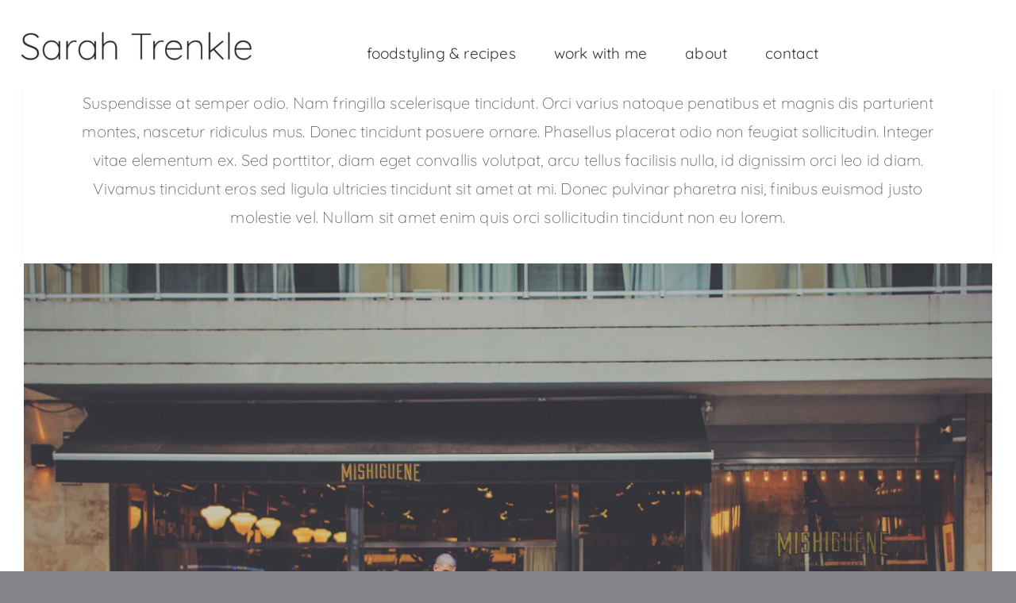

--- FILE ---
content_type: text/html; charset=UTF-8
request_url: https://www.sarahtrenkle.de/2019/03/01/hanging-out-in-buenos-aires-finding-the-best-outdoor-cafes-around-the-city/
body_size: 16029
content:
<!DOCTYPE html>
<html class="avada-html-layout-wide avada-html-header-position-top" lang="de" prefix="og: http://ogp.me/ns# fb: http://ogp.me/ns/fb#">
<head>
	<meta http-equiv="X-UA-Compatible" content="IE=edge" />
	<meta http-equiv="Content-Type" content="text/html; charset=utf-8"/>
	<meta name="viewport" content="width=device-width, initial-scale=1" />
	<meta name='robots' content='index, follow, max-image-preview:large, max-snippet:-1, max-video-preview:-1' />

	<!-- This site is optimized with the Yoast SEO plugin v26.8 - https://yoast.com/product/yoast-seo-wordpress/ -->
	<title>Hanging Out in Buenos Aires - Finding the Best Outdoor Cafes Around the City - Sarah Trenkle Foodstyling</title>
	<link rel="canonical" href="https://www.sarahtrenkle.de/2019/03/01/hanging-out-in-buenos-aires-finding-the-best-outdoor-cafes-around-the-city/" />
	<meta property="og:locale" content="de_DE" />
	<meta property="og:type" content="article" />
	<meta property="og:title" content="Hanging Out in Buenos Aires - Finding the Best Outdoor Cafes Around the City - Sarah Trenkle Foodstyling" />
	<meta property="og:url" content="https://www.sarahtrenkle.de/2019/03/01/hanging-out-in-buenos-aires-finding-the-best-outdoor-cafes-around-the-city/" />
	<meta property="og:site_name" content="Sarah Trenkle Foodstyling" />
	<meta property="article:published_time" content="2019-03-01T14:36:33+00:00" />
	<meta property="og:image" content="https://www.sarahtrenkle.de/wp-content/uploads/2019/03/featured-img-buenos-aires-scaled.jpg" />
	<meta property="og:image:width" content="2560" />
	<meta property="og:image:height" content="1685" />
	<meta property="og:image:type" content="image/jpeg" />
	<meta name="author" content="adh-sarah" />
	<meta name="twitter:card" content="summary_large_image" />
	<meta name="twitter:label1" content="Verfasst von" />
	<meta name="twitter:data1" content="adh-sarah" />
	<meta name="twitter:label2" content="Geschätzte Lesezeit" />
	<meta name="twitter:data2" content="21 Minuten" />
	<script type="application/ld+json" class="yoast-schema-graph">{"@context":"https://schema.org","@graph":[{"@type":"Article","@id":"https://www.sarahtrenkle.de/2019/03/01/hanging-out-in-buenos-aires-finding-the-best-outdoor-cafes-around-the-city/#article","isPartOf":{"@id":"https://www.sarahtrenkle.de/2019/03/01/hanging-out-in-buenos-aires-finding-the-best-outdoor-cafes-around-the-city/"},"author":{"name":"adh-sarah","@id":"https://www.sarahtrenkle.de/#/schema/person/63e8014996b4fa19251e37afaef30d93"},"headline":"Hanging Out in Buenos Aires &#8211; Finding the Best Outdoor Cafes Around the City","datePublished":"2019-03-01T14:36:33+00:00","mainEntityOfPage":{"@id":"https://www.sarahtrenkle.de/2019/03/01/hanging-out-in-buenos-aires-finding-the-best-outdoor-cafes-around-the-city/"},"wordCount":4179,"commentCount":0,"publisher":{"@id":"https://www.sarahtrenkle.de/#/schema/person/263c69d4b1a17ca0915e9e8fa71dc8d8"},"image":{"@id":"https://www.sarahtrenkle.de/2019/03/01/hanging-out-in-buenos-aires-finding-the-best-outdoor-cafes-around-the-city/#primaryimage"},"thumbnailUrl":"https://www.sarahtrenkle.de/wp-content/uploads/2019/03/featured-img-buenos-aires-scaled.jpg","articleSection":["Restaurants","Street Food"],"inLanguage":"de","potentialAction":[{"@type":"CommentAction","name":"Comment","target":["https://www.sarahtrenkle.de/2019/03/01/hanging-out-in-buenos-aires-finding-the-best-outdoor-cafes-around-the-city/#respond"]}]},{"@type":"WebPage","@id":"https://www.sarahtrenkle.de/2019/03/01/hanging-out-in-buenos-aires-finding-the-best-outdoor-cafes-around-the-city/","url":"https://www.sarahtrenkle.de/2019/03/01/hanging-out-in-buenos-aires-finding-the-best-outdoor-cafes-around-the-city/","name":"Hanging Out in Buenos Aires - Finding the Best Outdoor Cafes Around the City - Sarah Trenkle Foodstyling","isPartOf":{"@id":"https://www.sarahtrenkle.de/#website"},"primaryImageOfPage":{"@id":"https://www.sarahtrenkle.de/2019/03/01/hanging-out-in-buenos-aires-finding-the-best-outdoor-cafes-around-the-city/#primaryimage"},"image":{"@id":"https://www.sarahtrenkle.de/2019/03/01/hanging-out-in-buenos-aires-finding-the-best-outdoor-cafes-around-the-city/#primaryimage"},"thumbnailUrl":"https://www.sarahtrenkle.de/wp-content/uploads/2019/03/featured-img-buenos-aires-scaled.jpg","datePublished":"2019-03-01T14:36:33+00:00","breadcrumb":{"@id":"https://www.sarahtrenkle.de/2019/03/01/hanging-out-in-buenos-aires-finding-the-best-outdoor-cafes-around-the-city/#breadcrumb"},"inLanguage":"de","potentialAction":[{"@type":"ReadAction","target":["https://www.sarahtrenkle.de/2019/03/01/hanging-out-in-buenos-aires-finding-the-best-outdoor-cafes-around-the-city/"]}]},{"@type":"ImageObject","inLanguage":"de","@id":"https://www.sarahtrenkle.de/2019/03/01/hanging-out-in-buenos-aires-finding-the-best-outdoor-cafes-around-the-city/#primaryimage","url":"https://www.sarahtrenkle.de/wp-content/uploads/2019/03/featured-img-buenos-aires-scaled.jpg","contentUrl":"https://www.sarahtrenkle.de/wp-content/uploads/2019/03/featured-img-buenos-aires-scaled.jpg","width":2560,"height":1685},{"@type":"BreadcrumbList","@id":"https://www.sarahtrenkle.de/2019/03/01/hanging-out-in-buenos-aires-finding-the-best-outdoor-cafes-around-the-city/#breadcrumb","itemListElement":[{"@type":"ListItem","position":1,"name":"Startseite","item":"https://www.sarahtrenkle.de/"},{"@type":"ListItem","position":2,"name":"Hanging Out in Buenos Aires &#8211; Finding the Best Outdoor Cafes Around the City"}]},{"@type":"WebSite","@id":"https://www.sarahtrenkle.de/#website","url":"https://www.sarahtrenkle.de/","name":"Sarah Trenkle Foodstyling","description":"","publisher":{"@id":"https://www.sarahtrenkle.de/#/schema/person/263c69d4b1a17ca0915e9e8fa71dc8d8"},"potentialAction":[{"@type":"SearchAction","target":{"@type":"EntryPoint","urlTemplate":"https://www.sarahtrenkle.de/?s={search_term_string}"},"query-input":{"@type":"PropertyValueSpecification","valueRequired":true,"valueName":"search_term_string"}}],"inLanguage":"de"},{"@type":["Person","Organization"],"@id":"https://www.sarahtrenkle.de/#/schema/person/263c69d4b1a17ca0915e9e8fa71dc8d8","name":"Sarah Trenkle","image":{"@type":"ImageObject","inLanguage":"de","@id":"https://www.sarahtrenkle.de/#/schema/person/image/","url":"https://www.sarahtrenkle.de/wp-content/uploads/2023/11/sarah-trenkle-logo-v2.jpg","contentUrl":"https://www.sarahtrenkle.de/wp-content/uploads/2023/11/sarah-trenkle-logo-v2.jpg","width":998,"height":130,"caption":"Sarah Trenkle"},"logo":{"@id":"https://www.sarahtrenkle.de/#/schema/person/image/"},"sameAs":["https://www.instagram.com/sarah.trenkle/?hl=de"]},{"@type":"Person","@id":"https://www.sarahtrenkle.de/#/schema/person/63e8014996b4fa19251e37afaef30d93","name":"adh-sarah","image":{"@type":"ImageObject","inLanguage":"de","@id":"https://www.sarahtrenkle.de/#/schema/person/image/","url":"https://secure.gravatar.com/avatar/f5ae6e07a601e071a9cf53b814c32468d191bf92d348bbd122d3e016bb9af95f?s=96&d=mm&r=g","contentUrl":"https://secure.gravatar.com/avatar/f5ae6e07a601e071a9cf53b814c32468d191bf92d348bbd122d3e016bb9af95f?s=96&d=mm&r=g","caption":"adh-sarah"},"sameAs":["https://www.sarahtrenkle.de"],"url":"https://www.sarahtrenkle.de/author/adh-sarah/"}]}</script>
	<!-- / Yoast SEO plugin. -->


<link rel="alternate" type="application/rss+xml" title="Sarah Trenkle Foodstyling &raquo; Feed" href="https://www.sarahtrenkle.de/feed/" />
<link rel="alternate" type="application/rss+xml" title="Sarah Trenkle Foodstyling &raquo; Kommentar-Feed" href="https://www.sarahtrenkle.de/comments/feed/" />
					<link rel="shortcut icon" href="https://www.sarahtrenkle.de/wp-content/uploads/2023/11/favicon.jpg" type="image/x-icon" />
		
					<!-- Apple Touch Icon -->
			<link rel="apple-touch-icon" sizes="180x180" href="https://www.sarahtrenkle.de/wp-content/uploads/2023/11/favicon.jpg">
		
					<!-- Android Icon -->
			<link rel="icon" sizes="192x192" href="https://www.sarahtrenkle.de/wp-content/uploads/2023/11/favicon.jpg">
		
					<!-- MS Edge Icon -->
			<meta name="msapplication-TileImage" content="https://www.sarahtrenkle.de/wp-content/uploads/2023/11/favicon.jpg">
				<link rel="alternate" type="application/rss+xml" title="Sarah Trenkle Foodstyling &raquo; Kommentar-Feed zu Hanging Out in Buenos Aires &#8211; Finding the Best Outdoor Cafes Around the City" href="https://www.sarahtrenkle.de/2019/03/01/hanging-out-in-buenos-aires-finding-the-best-outdoor-cafes-around-the-city/feed/" />
<link rel="alternate" title="oEmbed (JSON)" type="application/json+oembed" href="https://www.sarahtrenkle.de/wp-json/oembed/1.0/embed?url=https%3A%2F%2Fwww.sarahtrenkle.de%2F2019%2F03%2F01%2Fhanging-out-in-buenos-aires-finding-the-best-outdoor-cafes-around-the-city%2F" />
<link rel="alternate" title="oEmbed (XML)" type="text/xml+oembed" href="https://www.sarahtrenkle.de/wp-json/oembed/1.0/embed?url=https%3A%2F%2Fwww.sarahtrenkle.de%2F2019%2F03%2F01%2Fhanging-out-in-buenos-aires-finding-the-best-outdoor-cafes-around-the-city%2F&#038;format=xml" />

		<meta property="og:title" content="Hanging Out in Buenos Aires - Finding the Best Outdoor Cafes Around the City"/>
		<meta property="og:type" content="article"/>
		<meta property="og:url" content="https://www.sarahtrenkle.de/2019/03/01/hanging-out-in-buenos-aires-finding-the-best-outdoor-cafes-around-the-city/"/>
		<meta property="og:site_name" content="Sarah Trenkle Foodstyling"/>
		<meta property="og:description" content="Suspendisse at semper odio. Nam fringilla scelerisque tincidunt. Orci varius natoque penatibus et magnis dis parturient montes, nascetur ridiculus mus. Donec tincidunt posuere ornare. Phasellus placerat odio non feugiat sollicitudin. Integer vitae elementum ex. Sed porttitor, diam eget convallis volutpat, arcu tellus facilisis nulla, id dignissim orci leo id diam. Vivamus"/>

									<meta property="og:image" content="https://www.sarahtrenkle.de/wp-content/uploads/2019/03/featured-img-buenos-aires-scaled.jpg"/>
							<style id='wp-img-auto-sizes-contain-inline-css' type='text/css'>
img:is([sizes=auto i],[sizes^="auto," i]){contain-intrinsic-size:3000px 1500px}
/*# sourceURL=wp-img-auto-sizes-contain-inline-css */
</style>
<link rel='stylesheet' id='child-style-css' href='https://www.sarahtrenkle.de/wp-content/themes/Avada-Child-Theme/style.css?ver=6.9' type='text/css' media='all' />
<link rel='stylesheet' id='fusion-dynamic-css-css' href='https://www.sarahtrenkle.de/wp-content/uploads/fusion-styles/cce0091448aceb21a1321f43aa0c0caa.min.css?ver=3.11.3' type='text/css' media='all' />
<link rel="https://api.w.org/" href="https://www.sarahtrenkle.de/wp-json/" /><link rel="alternate" title="JSON" type="application/json" href="https://www.sarahtrenkle.de/wp-json/wp/v2/posts/80" /><link rel="EditURI" type="application/rsd+xml" title="RSD" href="https://www.sarahtrenkle.de/xmlrpc.php?rsd" />
<meta name="generator" content="WordPress 6.9" />
<link rel='shortlink' href='https://www.sarahtrenkle.de/?p=80' />
<style type="text/css" id="css-fb-visibility">@media screen and (max-width: 640px){.fusion-no-small-visibility{display:none !important;}body .sm-text-align-center{text-align:center !important;}body .sm-text-align-left{text-align:left !important;}body .sm-text-align-right{text-align:right !important;}body .sm-flex-align-center{justify-content:center !important;}body .sm-flex-align-flex-start{justify-content:flex-start !important;}body .sm-flex-align-flex-end{justify-content:flex-end !important;}body .sm-mx-auto{margin-left:auto !important;margin-right:auto !important;}body .sm-ml-auto{margin-left:auto !important;}body .sm-mr-auto{margin-right:auto !important;}body .fusion-absolute-position-small{position:absolute;top:auto;width:100%;}.awb-sticky.awb-sticky-small{ position: sticky; top: var(--awb-sticky-offset,0); }}@media screen and (min-width: 641px) and (max-width: 1024px){.fusion-no-medium-visibility{display:none !important;}body .md-text-align-center{text-align:center !important;}body .md-text-align-left{text-align:left !important;}body .md-text-align-right{text-align:right !important;}body .md-flex-align-center{justify-content:center !important;}body .md-flex-align-flex-start{justify-content:flex-start !important;}body .md-flex-align-flex-end{justify-content:flex-end !important;}body .md-mx-auto{margin-left:auto !important;margin-right:auto !important;}body .md-ml-auto{margin-left:auto !important;}body .md-mr-auto{margin-right:auto !important;}body .fusion-absolute-position-medium{position:absolute;top:auto;width:100%;}.awb-sticky.awb-sticky-medium{ position: sticky; top: var(--awb-sticky-offset,0); }}@media screen and (min-width: 1025px){.fusion-no-large-visibility{display:none !important;}body .lg-text-align-center{text-align:center !important;}body .lg-text-align-left{text-align:left !important;}body .lg-text-align-right{text-align:right !important;}body .lg-flex-align-center{justify-content:center !important;}body .lg-flex-align-flex-start{justify-content:flex-start !important;}body .lg-flex-align-flex-end{justify-content:flex-end !important;}body .lg-mx-auto{margin-left:auto !important;margin-right:auto !important;}body .lg-ml-auto{margin-left:auto !important;}body .lg-mr-auto{margin-right:auto !important;}body .fusion-absolute-position-large{position:absolute;top:auto;width:100%;}.awb-sticky.awb-sticky-large{ position: sticky; top: var(--awb-sticky-offset,0); }}</style>		<script type="text/javascript">
			var doc = document.documentElement;
			doc.setAttribute( 'data-useragent', navigator.userAgent );
		</script>
		
	<style id='global-styles-inline-css' type='text/css'>
:root{--wp--preset--aspect-ratio--square: 1;--wp--preset--aspect-ratio--4-3: 4/3;--wp--preset--aspect-ratio--3-4: 3/4;--wp--preset--aspect-ratio--3-2: 3/2;--wp--preset--aspect-ratio--2-3: 2/3;--wp--preset--aspect-ratio--16-9: 16/9;--wp--preset--aspect-ratio--9-16: 9/16;--wp--preset--color--black: #000000;--wp--preset--color--cyan-bluish-gray: #abb8c3;--wp--preset--color--white: #ffffff;--wp--preset--color--pale-pink: #f78da7;--wp--preset--color--vivid-red: #cf2e2e;--wp--preset--color--luminous-vivid-orange: #ff6900;--wp--preset--color--luminous-vivid-amber: #fcb900;--wp--preset--color--light-green-cyan: #7bdcb5;--wp--preset--color--vivid-green-cyan: #00d084;--wp--preset--color--pale-cyan-blue: #8ed1fc;--wp--preset--color--vivid-cyan-blue: #0693e3;--wp--preset--color--vivid-purple: #9b51e0;--wp--preset--color--awb-color-1: #ffffff;--wp--preset--color--awb-color-2: #ffffff;--wp--preset--color--awb-color-3: #ffffff;--wp--preset--color--awb-color-4: #e0dede;--wp--preset--color--awb-color-5: #67615a;--wp--preset--color--awb-color-6: #67615a;--wp--preset--color--awb-color-7: #333338;--wp--preset--color--awb-color-8: #161616;--wp--preset--color--awb-color-custom-10: rgba(22,22,22,0.2);--wp--preset--gradient--vivid-cyan-blue-to-vivid-purple: linear-gradient(135deg,rgb(6,147,227) 0%,rgb(155,81,224) 100%);--wp--preset--gradient--light-green-cyan-to-vivid-green-cyan: linear-gradient(135deg,rgb(122,220,180) 0%,rgb(0,208,130) 100%);--wp--preset--gradient--luminous-vivid-amber-to-luminous-vivid-orange: linear-gradient(135deg,rgb(252,185,0) 0%,rgb(255,105,0) 100%);--wp--preset--gradient--luminous-vivid-orange-to-vivid-red: linear-gradient(135deg,rgb(255,105,0) 0%,rgb(207,46,46) 100%);--wp--preset--gradient--very-light-gray-to-cyan-bluish-gray: linear-gradient(135deg,rgb(238,238,238) 0%,rgb(169,184,195) 100%);--wp--preset--gradient--cool-to-warm-spectrum: linear-gradient(135deg,rgb(74,234,220) 0%,rgb(151,120,209) 20%,rgb(207,42,186) 40%,rgb(238,44,130) 60%,rgb(251,105,98) 80%,rgb(254,248,76) 100%);--wp--preset--gradient--blush-light-purple: linear-gradient(135deg,rgb(255,206,236) 0%,rgb(152,150,240) 100%);--wp--preset--gradient--blush-bordeaux: linear-gradient(135deg,rgb(254,205,165) 0%,rgb(254,45,45) 50%,rgb(107,0,62) 100%);--wp--preset--gradient--luminous-dusk: linear-gradient(135deg,rgb(255,203,112) 0%,rgb(199,81,192) 50%,rgb(65,88,208) 100%);--wp--preset--gradient--pale-ocean: linear-gradient(135deg,rgb(255,245,203) 0%,rgb(182,227,212) 50%,rgb(51,167,181) 100%);--wp--preset--gradient--electric-grass: linear-gradient(135deg,rgb(202,248,128) 0%,rgb(113,206,126) 100%);--wp--preset--gradient--midnight: linear-gradient(135deg,rgb(2,3,129) 0%,rgb(40,116,252) 100%);--wp--preset--font-size--small: 14.25px;--wp--preset--font-size--medium: 20px;--wp--preset--font-size--large: 28.5px;--wp--preset--font-size--x-large: 42px;--wp--preset--font-size--normal: 19px;--wp--preset--font-size--xlarge: 38px;--wp--preset--font-size--huge: 57px;--wp--preset--spacing--20: 0.44rem;--wp--preset--spacing--30: 0.67rem;--wp--preset--spacing--40: 1rem;--wp--preset--spacing--50: 1.5rem;--wp--preset--spacing--60: 2.25rem;--wp--preset--spacing--70: 3.38rem;--wp--preset--spacing--80: 5.06rem;--wp--preset--shadow--natural: 6px 6px 9px rgba(0, 0, 0, 0.2);--wp--preset--shadow--deep: 12px 12px 50px rgba(0, 0, 0, 0.4);--wp--preset--shadow--sharp: 6px 6px 0px rgba(0, 0, 0, 0.2);--wp--preset--shadow--outlined: 6px 6px 0px -3px rgb(255, 255, 255), 6px 6px rgb(0, 0, 0);--wp--preset--shadow--crisp: 6px 6px 0px rgb(0, 0, 0);}:where(.is-layout-flex){gap: 0.5em;}:where(.is-layout-grid){gap: 0.5em;}body .is-layout-flex{display: flex;}.is-layout-flex{flex-wrap: wrap;align-items: center;}.is-layout-flex > :is(*, div){margin: 0;}body .is-layout-grid{display: grid;}.is-layout-grid > :is(*, div){margin: 0;}:where(.wp-block-columns.is-layout-flex){gap: 2em;}:where(.wp-block-columns.is-layout-grid){gap: 2em;}:where(.wp-block-post-template.is-layout-flex){gap: 1.25em;}:where(.wp-block-post-template.is-layout-grid){gap: 1.25em;}.has-black-color{color: var(--wp--preset--color--black) !important;}.has-cyan-bluish-gray-color{color: var(--wp--preset--color--cyan-bluish-gray) !important;}.has-white-color{color: var(--wp--preset--color--white) !important;}.has-pale-pink-color{color: var(--wp--preset--color--pale-pink) !important;}.has-vivid-red-color{color: var(--wp--preset--color--vivid-red) !important;}.has-luminous-vivid-orange-color{color: var(--wp--preset--color--luminous-vivid-orange) !important;}.has-luminous-vivid-amber-color{color: var(--wp--preset--color--luminous-vivid-amber) !important;}.has-light-green-cyan-color{color: var(--wp--preset--color--light-green-cyan) !important;}.has-vivid-green-cyan-color{color: var(--wp--preset--color--vivid-green-cyan) !important;}.has-pale-cyan-blue-color{color: var(--wp--preset--color--pale-cyan-blue) !important;}.has-vivid-cyan-blue-color{color: var(--wp--preset--color--vivid-cyan-blue) !important;}.has-vivid-purple-color{color: var(--wp--preset--color--vivid-purple) !important;}.has-black-background-color{background-color: var(--wp--preset--color--black) !important;}.has-cyan-bluish-gray-background-color{background-color: var(--wp--preset--color--cyan-bluish-gray) !important;}.has-white-background-color{background-color: var(--wp--preset--color--white) !important;}.has-pale-pink-background-color{background-color: var(--wp--preset--color--pale-pink) !important;}.has-vivid-red-background-color{background-color: var(--wp--preset--color--vivid-red) !important;}.has-luminous-vivid-orange-background-color{background-color: var(--wp--preset--color--luminous-vivid-orange) !important;}.has-luminous-vivid-amber-background-color{background-color: var(--wp--preset--color--luminous-vivid-amber) !important;}.has-light-green-cyan-background-color{background-color: var(--wp--preset--color--light-green-cyan) !important;}.has-vivid-green-cyan-background-color{background-color: var(--wp--preset--color--vivid-green-cyan) !important;}.has-pale-cyan-blue-background-color{background-color: var(--wp--preset--color--pale-cyan-blue) !important;}.has-vivid-cyan-blue-background-color{background-color: var(--wp--preset--color--vivid-cyan-blue) !important;}.has-vivid-purple-background-color{background-color: var(--wp--preset--color--vivid-purple) !important;}.has-black-border-color{border-color: var(--wp--preset--color--black) !important;}.has-cyan-bluish-gray-border-color{border-color: var(--wp--preset--color--cyan-bluish-gray) !important;}.has-white-border-color{border-color: var(--wp--preset--color--white) !important;}.has-pale-pink-border-color{border-color: var(--wp--preset--color--pale-pink) !important;}.has-vivid-red-border-color{border-color: var(--wp--preset--color--vivid-red) !important;}.has-luminous-vivid-orange-border-color{border-color: var(--wp--preset--color--luminous-vivid-orange) !important;}.has-luminous-vivid-amber-border-color{border-color: var(--wp--preset--color--luminous-vivid-amber) !important;}.has-light-green-cyan-border-color{border-color: var(--wp--preset--color--light-green-cyan) !important;}.has-vivid-green-cyan-border-color{border-color: var(--wp--preset--color--vivid-green-cyan) !important;}.has-pale-cyan-blue-border-color{border-color: var(--wp--preset--color--pale-cyan-blue) !important;}.has-vivid-cyan-blue-border-color{border-color: var(--wp--preset--color--vivid-cyan-blue) !important;}.has-vivid-purple-border-color{border-color: var(--wp--preset--color--vivid-purple) !important;}.has-vivid-cyan-blue-to-vivid-purple-gradient-background{background: var(--wp--preset--gradient--vivid-cyan-blue-to-vivid-purple) !important;}.has-light-green-cyan-to-vivid-green-cyan-gradient-background{background: var(--wp--preset--gradient--light-green-cyan-to-vivid-green-cyan) !important;}.has-luminous-vivid-amber-to-luminous-vivid-orange-gradient-background{background: var(--wp--preset--gradient--luminous-vivid-amber-to-luminous-vivid-orange) !important;}.has-luminous-vivid-orange-to-vivid-red-gradient-background{background: var(--wp--preset--gradient--luminous-vivid-orange-to-vivid-red) !important;}.has-very-light-gray-to-cyan-bluish-gray-gradient-background{background: var(--wp--preset--gradient--very-light-gray-to-cyan-bluish-gray) !important;}.has-cool-to-warm-spectrum-gradient-background{background: var(--wp--preset--gradient--cool-to-warm-spectrum) !important;}.has-blush-light-purple-gradient-background{background: var(--wp--preset--gradient--blush-light-purple) !important;}.has-blush-bordeaux-gradient-background{background: var(--wp--preset--gradient--blush-bordeaux) !important;}.has-luminous-dusk-gradient-background{background: var(--wp--preset--gradient--luminous-dusk) !important;}.has-pale-ocean-gradient-background{background: var(--wp--preset--gradient--pale-ocean) !important;}.has-electric-grass-gradient-background{background: var(--wp--preset--gradient--electric-grass) !important;}.has-midnight-gradient-background{background: var(--wp--preset--gradient--midnight) !important;}.has-small-font-size{font-size: var(--wp--preset--font-size--small) !important;}.has-medium-font-size{font-size: var(--wp--preset--font-size--medium) !important;}.has-large-font-size{font-size: var(--wp--preset--font-size--large) !important;}.has-x-large-font-size{font-size: var(--wp--preset--font-size--x-large) !important;}
/*# sourceURL=global-styles-inline-css */
</style>
</head>

<body class="wp-singular post-template-default single single-post postid-80 single-format-standard wp-theme-Avada wp-child-theme-Avada-Child-Theme awb-no-sidebars fusion-image-hovers fusion-pagination-sizing fusion-button_type-flat fusion-button_span-no fusion-button_gradient-linear avada-image-rollover-circle-no avada-image-rollover-no fusion-body ltr fusion-sticky-header no-tablet-sticky-header no-mobile-sticky-header no-mobile-slidingbar fusion-disable-outline fusion-sub-menu-fade mobile-logo-pos-center layout-wide-mode avada-has-boxed-modal-shadow-none layout-scroll-offset-full avada-has-zero-margin-offset-top fusion-top-header menu-text-align-center mobile-menu-design-modern fusion-show-pagination-text fusion-header-layout-v5 avada-responsive avada-footer-fx-none avada-menu-highlight-style-bottombar fusion-search-form-clean fusion-main-menu-search-dropdown fusion-avatar-circle avada-sticky-shrinkage avada-dropdown-styles avada-blog-layout-grid avada-blog-archive-layout-grid avada-header-shadow-yes avada-menu-icon-position-left avada-has-megamenu-shadow avada-has-pagetitle-bg-full avada-has-mobile-menu-search avada-has-main-nav-search-icon avada-has-breadcrumb-mobile-hidden avada-has-titlebar-hide avada-has-transparent-timeline_color avada-has-pagination-width_height avada-flyout-menu-direction-fade avada-ec-views-v1" data-awb-post-id="80">
		<a class="skip-link screen-reader-text" href="#content">Zum Inhalt springen</a>

	<div id="boxed-wrapper">
		
		<div id="wrapper" class="fusion-wrapper">
			<div id="home" style="position:relative;top:-1px;"></div>
												<div class="fusion-tb-header"><div class="fusion-fullwidth fullwidth-box fusion-builder-row-1 fusion-flex-container has-pattern-background has-mask-background nonhundred-percent-fullwidth non-hundred-percent-height-scrolling fusion-animated fusion-sticky-container fusion-custom-z-index" style="--awb-border-radius-top-left:0px;--awb-border-radius-top-right:0px;--awb-border-radius-bottom-right:0px;--awb-border-radius-bottom-left:0px;--awb-z-index:20051;--awb-padding-top:24px;--awb-padding-bottom:20px;--awb-padding-top-small:12px;--awb-padding-bottom-small:12px;--awb-background-color:var(--awb-color1);--awb-flex-wrap:wrap;" data-animationType="fadeInLeft" data-animationDuration="0.3" data-animationOffset="top-into-view" data-transition-offset="0" data-scroll-offset="0" data-sticky-small-visibility="1" data-sticky-medium-visibility="1" data-sticky-large-visibility="1" ><div class="fusion-builder-row fusion-row fusion-flex-align-items-flex-start fusion-flex-content-wrap" style="max-width:1456px;margin-left: calc(-4% / 2 );margin-right: calc(-4% / 2 );"><div class="fusion-layout-column fusion_builder_column fusion-builder-column-0 fusion_builder_column_1_4 1_4 fusion-flex-column fusion-flex-align-self-stretch" style="--awb-bg-size:cover;--awb-width-large:25%;--awb-margin-top-large:0px;--awb-spacing-right-large:0%;--awb-margin-bottom-large:0px;--awb-spacing-left-large:7.68%;--awb-width-medium:40%;--awb-order-medium:0;--awb-spacing-right-medium:0%;--awb-spacing-left-medium:4.8%;--awb-width-small:100%;--awb-order-small:0;--awb-spacing-right-small:1.92%;--awb-spacing-left-small:1.92%;" data-motion-effects="[{&quot;type&quot;:&quot;&quot;,&quot;scroll_type&quot;:&quot;transition&quot;,&quot;scroll_direction&quot;:&quot;up&quot;,&quot;transition_speed&quot;:&quot;1&quot;,&quot;fade_type&quot;:&quot;in&quot;,&quot;scale_type&quot;:&quot;up&quot;,&quot;initial_scale&quot;:&quot;1&quot;,&quot;max_scale&quot;:&quot;1.5&quot;,&quot;min_scale&quot;:&quot;0.5&quot;,&quot;initial_rotate&quot;:&quot;0&quot;,&quot;end_rotate&quot;:&quot;30&quot;,&quot;initial_blur&quot;:&quot;0&quot;,&quot;end_blur&quot;:&quot;3&quot;,&quot;start_element&quot;:&quot;top&quot;,&quot;start_viewport&quot;:&quot;bottom&quot;,&quot;end_element&quot;:&quot;bottom&quot;,&quot;end_viewport&quot;:&quot;top&quot;,&quot;mouse_effect&quot;:&quot;track&quot;,&quot;mouse_effect_direction&quot;:&quot;opposite&quot;,&quot;mouse_effect_speed&quot;:&quot;2&quot;,&quot;infinite_animation&quot;:&quot;float&quot;,&quot;infinite_animation_speed&quot;:&quot;2&quot;}]" data-scroll-devices="small-visibility,medium-visibility,large-visibility"><div class="fusion-column-wrapper fusion-column-has-shadow fusion-flex-justify-content-space-evenly fusion-content-layout-column"><div class="fusion-image-element " style="text-align:left;--awb-max-width:350px;--awb-caption-title-font-family:var(--h2_typography-font-family);--awb-caption-title-font-weight:var(--h2_typography-font-weight);--awb-caption-title-font-style:var(--h2_typography-font-style);--awb-caption-title-size:var(--h2_typography-font-size);--awb-caption-title-transform:var(--h2_typography-text-transform);--awb-caption-title-line-height:var(--h2_typography-line-height);--awb-caption-title-letter-spacing:var(--h2_typography-letter-spacing);"><span class=" fusion-imageframe imageframe-none imageframe-1 hover-type-none"><a class="fusion-no-lightbox" href="https://www.sarahtrenkle.de/" target="_self" aria-label="sarah-trenkle-logo-v2"><img fetchpriority="high" decoding="async" width="998" height="130" src="https://www.sarahtrenkle.de/wp-content/uploads/2023/11/sarah-trenkle-logo-v2.jpg" alt class="img-responsive wp-image-2732 disable-lazyload" srcset="https://www.sarahtrenkle.de/wp-content/uploads/2023/11/sarah-trenkle-logo-v2-200x26.jpg 200w, https://www.sarahtrenkle.de/wp-content/uploads/2023/11/sarah-trenkle-logo-v2-400x52.jpg 400w, https://www.sarahtrenkle.de/wp-content/uploads/2023/11/sarah-trenkle-logo-v2-600x78.jpg 600w, https://www.sarahtrenkle.de/wp-content/uploads/2023/11/sarah-trenkle-logo-v2-800x104.jpg 800w, https://www.sarahtrenkle.de/wp-content/uploads/2023/11/sarah-trenkle-logo-v2.jpg 998w" sizes="(max-width: 1024px) 100vw, (max-width: 640px) 100vw, 400px" /></a></span></div></div></div><div class="fusion-layout-column fusion_builder_column fusion-builder-column-1 fusion_builder_column_2_3 2_3 fusion-flex-column" style="--awb-bg-size:cover;--awb-width-large:66.666666666667%;--awb-margin-top-large:20px;--awb-spacing-right-large:2.88%;--awb-margin-bottom-large:0px;--awb-spacing-left-large:2.88%;--awb-width-medium:100%;--awb-order-medium:0;--awb-spacing-right-medium:1.92%;--awb-spacing-left-medium:1.92%;--awb-width-small:50%;--awb-order-small:0;--awb-margin-top-small:4px;--awb-spacing-right-small:3.84%;--awb-spacing-left-small:3.84%;"><div class="fusion-column-wrapper fusion-column-has-shadow fusion-flex-justify-content-flex-start fusion-content-layout-column"><nav class="awb-menu awb-menu_row awb-menu_em-click mobile-mode-collapse-to-button awb-menu_icons-left awb-menu_dc-no mobile-trigger-fullwidth-off awb-menu_mobile-toggle awb-menu_indent-center mobile-size-full-absolute loading mega-menu-loading awb-menu_desktop awb-menu_dropdown awb-menu_expand-left awb-menu_transition-slide_up" style="--awb-font-size:19px;--awb-text-transform:none;--awb-min-height:48px;--awb-gap:36px;--awb-justify-content:center;--awb-items-padding-right:6px;--awb-items-padding-left:6px;--awb-border-bottom:2px;--awb-color:var(--awb-color7);--awb-active-color:var(--awb-color5);--awb-active-border-bottom:2px;--awb-active-border-color:var(--awb-color5);--awb-submenu-sep-color:rgba(226,226,226,0);--awb-submenu-items-padding-right:12px;--awb-submenu-items-padding-bottom:10px;--awb-submenu-items-padding-left:12px;--awb-submenu-font-size:16px;--awb-submenu-text-transform:none;--awb-icons-color:var(--awb-color7);--awb-icons-hover-color:var(--awb-color5);--awb-main-justify-content:flex-start;--awb-mobile-nav-button-align-hor:flex-end;--awb-mobile-color:var(--awb-color7);--awb-mobile-nav-items-height:60;--awb-mobile-active-bg:var(--awb-color5);--awb-mobile-active-color:var(--awb-color1);--awb-mobile-trigger-font-size:32px;--awb-trigger-padding-right:8px;--awb-trigger-padding-left:0px;--awb-mobile-trigger-color:var(--awb-color7);--awb-mobile-trigger-background-color:rgba(255,255,255,0);--awb-mobile-nav-trigger-bottom-margin:14px;--awb-mobile-sep-color:rgba(0,0,0,0);--awb-mobile-justify:center;--awb-mobile-caret-left:auto;--awb-mobile-caret-right:0;--awb-box-shadow:0px 12px 16px -6px hsla(var(--awb-color7-h),var(--awb-color7-s),var(--awb-color7-l),calc( var(--awb-color7-a) - 84% ));;--awb-fusion-font-family-typography:&quot;Quicksand&quot;;--awb-fusion-font-style-typography:normal;--awb-fusion-font-weight-typography:400;--awb-fusion-font-family-submenu-typography:inherit;--awb-fusion-font-style-submenu-typography:normal;--awb-fusion-font-weight-submenu-typography:400;--awb-fusion-font-family-mobile-typography:&quot;Catamaran&quot;;--awb-fusion-font-style-mobile-typography:normal;--awb-fusion-font-weight-mobile-typography:600;" aria-label="Food Main Menu" data-breakpoint="800" data-count="0" data-transition-type="left" data-transition-time="300" data-expand="left"><button type="button" class="awb-menu__m-toggle awb-menu__m-toggle_no-text" aria-expanded="false" aria-controls="menu-food-main-menu"><span class="awb-menu__m-toggle-inner"><span class="collapsed-nav-text"><span class="screen-reader-text">Toggle Navigation</span></span><span class="awb-menu__m-collapse-icon awb-menu__m-collapse-icon_no-text"><span class="awb-menu__m-collapse-icon-open awb-menu__m-collapse-icon-open_no-text icon-food-hamburger-solid"></span><span class="awb-menu__m-collapse-icon-close awb-menu__m-collapse-icon-close_no-text icon-food-times-solid"></span></span></span></button><ul id="menu-food-main-menu" class="fusion-menu awb-menu__main-ul awb-menu__main-ul_row"><li  id="menu-item-2612"  class="menu-item menu-item-type-post_type menu-item-object-page menu-item-home menu-item-2612 awb-menu__li awb-menu__main-li awb-menu__main-li_regular"  data-item-id="2612"><span class="awb-menu__main-background-default awb-menu__main-background-default_left"></span><span class="awb-menu__main-background-active awb-menu__main-background-active_left"></span><a  href="https://www.sarahtrenkle.de/" class="awb-menu__main-a awb-menu__main-a_regular"><span class="menu-text">foodstyling &#038; recipes</span></a></li><li  id="menu-item-2690"  class="menu-item menu-item-type-post_type menu-item-object-page menu-item-2690 awb-menu__li awb-menu__main-li awb-menu__main-li_regular"  data-item-id="2690"><span class="awb-menu__main-background-default awb-menu__main-background-default_left"></span><span class="awb-menu__main-background-active awb-menu__main-background-active_left"></span><a  href="https://www.sarahtrenkle.de/work-with-me/" class="awb-menu__main-a awb-menu__main-a_regular"><span class="menu-text">work with me</span></a></li><li  id="menu-item-2520"  class="menu-item menu-item-type-post_type menu-item-object-page menu-item-2520 awb-menu__li awb-menu__main-li awb-menu__main-li_regular"  data-item-id="2520"><span class="awb-menu__main-background-default awb-menu__main-background-default_left"></span><span class="awb-menu__main-background-active awb-menu__main-background-active_left"></span><a  href="https://www.sarahtrenkle.de/about/" class="awb-menu__main-a awb-menu__main-a_regular"><span class="menu-text">about</span></a></li><li  id="menu-item-2702"  class="menu-item menu-item-type-post_type menu-item-object-page menu-item-2702 awb-menu__li awb-menu__main-li awb-menu__main-li_regular"  data-item-id="2702"><span class="awb-menu__main-background-default awb-menu__main-background-default_left"></span><span class="awb-menu__main-background-active awb-menu__main-background-active_left"></span><a  href="https://www.sarahtrenkle.de/contact/" class="awb-menu__main-a awb-menu__main-a_regular"><span class="menu-text">contact</span></a></li></ul></nav></div></div></div></div>
</div>		<div id="sliders-container" class="fusion-slider-visibility">
					</div>
											
			
						<main id="main" class="clearfix ">
				<div class="fusion-row" style="">

<section id="content" style="">
	
					<article id="post-80" class="post post-80 type-post status-publish format-standard has-post-thumbnail hentry category-restaurants category-street-food">
										<span class="entry-title" style="display: none;">Hanging Out in Buenos Aires &#8211; Finding the Best Outdoor Cafes Around the City</span>
			
				
						<div class="post-content">
				<div class="fusion-fullwidth fullwidth-box fusion-builder-row-2 fusion-flex-container nonhundred-percent-fullwidth non-hundred-percent-height-scrolling" style="--awb-border-sizes-top:0px;--awb-border-sizes-bottom:0px;--awb-border-sizes-left:0px;--awb-border-sizes-right:0px;--awb-border-radius-top-left:0px;--awb-border-radius-top-right:0px;--awb-border-radius-bottom-right:0px;--awb-border-radius-bottom-left:0px;--awb-padding-right:0px;--awb-padding-bottom:0px;--awb-padding-left:0px;--awb-margin-top:-90px;--awb-background-color:var(--awb-color1);--awb-flex-wrap:wrap;" ><div class="fusion-builder-row fusion-row fusion-flex-align-items-flex-start fusion-flex-content-wrap" style="max-width:1456px;margin-left: calc(-4% / 2 );margin-right: calc(-4% / 2 );"><div class="fusion-layout-column fusion_builder_column fusion-builder-column-2 fusion_builder_column_1_1 1_1 fusion-flex-column" style="--awb-padding-top:40px;--awb-padding-right:5%;--awb-padding-bottom:20px;--awb-padding-left:5%;--awb-bg-color:rgba(255,255,255,0);--awb-bg-color-hover:rgba(255,255,255,0);--awb-bg-size:cover;--awb-box-shadow:0px -5px 15px 0px hsla(var(--awb-color8-h),var(--awb-color8-s),calc( var(--awb-color8-l) - 9% ),calc( var(--awb-color8-a) - 97% ));;--awb-border-color:var(--awb-color5);--awb-border-top:0px;--awb-border-style:solid;--awb-width-large:100%;--awb-margin-top-large:0px;--awb-spacing-right-large:1.92%;--awb-margin-bottom-large:0px;--awb-spacing-left-large:1.92%;--awb-width-medium:100%;--awb-spacing-right-medium:1.92%;--awb-spacing-left-medium:1.92%;--awb-width-small:100%;--awb-spacing-right-small:1.92%;--awb-spacing-left-small:1.92%;"><div class="fusion-column-wrapper fusion-column-has-shadow fusion-flex-justify-content-flex-start fusion-content-layout-column"><div class="fusion-text fusion-text-1"><p style="font-size: 20px; text-align: center;">Suspendisse at semper odio. Nam fringilla scelerisque tincidunt. Orci varius natoque penatibus et magnis dis parturient montes, nascetur ridiculus mus. Donec tincidunt posuere ornare. Phasellus placerat odio non feugiat sollicitudin. Integer vitae elementum ex. Sed porttitor, diam eget convallis volutpat, arcu tellus facilisis nulla, id dignissim orci leo id diam. Vivamus tincidunt eros sed ligula ultricies tincidunt sit amet at mi. Donec pulvinar pharetra nisi, finibus euismod justo molestie vel. Nullam sit amet enim quis orci sollicitudin tincidunt non eu lorem.</p>
</div></div></div></div></div><div class="fusion-fullwidth fullwidth-box fusion-builder-row-3 fusion-flex-container nonhundred-percent-fullwidth non-hundred-percent-height-scrolling" style="--awb-border-radius-top-left:0px;--awb-border-radius-top-right:0px;--awb-border-radius-bottom-right:0px;--awb-border-radius-bottom-left:0px;--awb-padding-right:0px;--awb-padding-bottom:0px;--awb-padding-left:0px;--awb-background-color:var(--awb-color1);--awb-flex-wrap:wrap;" ><div class="fusion-builder-row fusion-row fusion-flex-align-items-flex-start fusion-flex-content-wrap" style="max-width:1456px;margin-left: calc(-4% / 2 );margin-right: calc(-4% / 2 );"><div class="fusion-layout-column fusion_builder_column fusion-builder-column-3 fusion_builder_column_1_1 1_1 fusion-flex-column" style="--awb-bg-size:cover;--awb-width-large:100%;--awb-margin-top-large:0px;--awb-spacing-right-large:1.92%;--awb-margin-bottom-large:0px;--awb-spacing-left-large:1.92%;--awb-width-medium:100%;--awb-spacing-right-medium:1.92%;--awb-spacing-left-medium:1.92%;--awb-width-small:100%;--awb-spacing-right-small:1.92%;--awb-spacing-left-small:1.92%;"><div class="fusion-column-wrapper fusion-column-has-shadow fusion-flex-justify-content-flex-start fusion-content-layout-column"><div class="fusion-image-element " style="--awb-caption-title-font-family:var(--h2_typography-font-family);--awb-caption-title-font-weight:var(--h2_typography-font-weight);--awb-caption-title-font-style:var(--h2_typography-font-style);--awb-caption-title-size:var(--h2_typography-font-size);--awb-caption-title-transform:var(--h2_typography-text-transform);--awb-caption-title-line-height:var(--h2_typography-line-height);--awb-caption-title-letter-spacing:var(--h2_typography-letter-spacing);"><span class=" fusion-imageframe imageframe-none imageframe-2 hover-type-zoomin"><img decoding="async" width="2560" height="1685" alt="Morbi vitae purus dictum, ultrices tellus in, gravida lectus. " title="featured-img-buenos-aires" src="data:image/svg+xml,%3Csvg%20xmlns%3D%27http%3A%2F%2Fwww.w3.org%2F2000%2Fsvg%27%20width%3D%272560%27%20height%3D%271685%27%20viewBox%3D%270%200%202560%201685%27%3E%3Crect%20width%3D%272560%27%20height%3D%271685%27%20fill-opacity%3D%220%22%2F%3E%3C%2Fsvg%3E" data-orig-src="https://www.sarahtrenkle.de/wp-content/uploads/2019/03/featured-img-buenos-aires-scaled.jpg" class="lazyload img-responsive wp-image-1318"/></span></div></div></div></div></div><div class="fusion-fullwidth fullwidth-box fusion-builder-row-4 fusion-flex-container nonhundred-percent-fullwidth non-hundred-percent-height-scrolling" style="--awb-border-radius-top-left:0px;--awb-border-radius-top-right:0px;--awb-border-radius-bottom-right:0px;--awb-border-radius-bottom-left:0px;--awb-padding-top:20px;--awb-background-color:var(--awb-color1);--awb-flex-wrap:wrap;" ><div class="fusion-builder-row fusion-row fusion-flex-align-items-flex-start fusion-flex-content-wrap" style="max-width:1456px;margin-left: calc(-4% / 2 );margin-right: calc(-4% / 2 );"><div class="fusion-layout-column fusion_builder_column fusion-builder-column-4 fusion_builder_column_1_4 1_4 fusion-flex-column" style="--awb-bg-size:cover;--awb-box-shadow:0px 0px 8px 0px hsla(var(--awb-color8-h),var(--awb-color8-s),calc( var(--awb-color8-l) - 9% ),calc( var(--awb-color8-a) - 95% ));;--awb-border-color:var(--awb-color5);--awb-border-top:3px;--awb-border-style:solid;--awb-width-large:25%;--awb-margin-top-large:25px;--awb-spacing-right-large:5.76%;--awb-margin-bottom-large:10px;--awb-spacing-left-large:7.68%;--awb-width-medium:100%;--awb-spacing-right-medium:1.92%;--awb-spacing-left-medium:1.92%;--awb-width-small:100%;--awb-spacing-right-small:1.92%;--awb-spacing-left-small:1.92%;"><div class="fusion-column-wrapper fusion-column-has-shadow fusion-flex-justify-content-flex-start fusion-content-layout-column"><div class="fusion-title title fusion-title-1 fusion-sep-none fusion-title-center fusion-title-text fusion-title-size-two" style="--awb-margin-top:25px;--awb-margin-bottom:5px;--awb-margin-bottom-small:5px;--awb-font-size:16px;"><h2 class="fusion-title-heading title-heading-center fusion-responsive-typography-calculated" style="margin:0;font-size:1em;--fontSize:16;--minFontSize:16;line-height:var(--awb-typography2-line-height);">AUTHOR</h2></div><div class="fusion-text fusion-text-2"><p style="text-align: center;">Stephanie Ferguson</p>
</div></div></div><div class="fusion-layout-column fusion_builder_column fusion-builder-column-5 fusion_builder_column_1_4 1_4 fusion-flex-column" style="--awb-bg-size:cover;--awb-box-shadow:0px 0px 8px 0px hsla(var(--awb-color8-h),var(--awb-color8-s),calc( var(--awb-color8-l) - 9% ),calc( var(--awb-color8-a) - 95% ));;--awb-border-color:var(--awb-color5);--awb-border-top:3px;--awb-border-style:solid;--awb-width-large:25%;--awb-margin-top-large:25px;--awb-spacing-right-large:5.76%;--awb-margin-bottom-large:10px;--awb-spacing-left-large:5.76%;--awb-width-medium:100%;--awb-spacing-right-medium:1.92%;--awb-spacing-left-medium:1.92%;--awb-width-small:100%;--awb-spacing-right-small:1.92%;--awb-spacing-left-small:1.92%;"><div class="fusion-column-wrapper fusion-column-has-shadow fusion-flex-justify-content-flex-start fusion-content-layout-column"><div class="fusion-title title fusion-title-2 fusion-sep-none fusion-title-center fusion-title-text fusion-title-size-two" style="--awb-margin-top:25px;--awb-margin-bottom:5px;--awb-margin-bottom-small:5px;--awb-font-size:16px;"><h2 class="fusion-title-heading title-heading-center fusion-responsive-typography-calculated" style="margin:0;font-size:1em;--fontSize:16;--minFontSize:16;line-height:var(--awb-typography2-line-height);">CATEGORY</h2></div><div class="fusion-text fusion-text-3"><p style="text-align: center;">Restaurant Review</p>
</div></div></div><div class="fusion-layout-column fusion_builder_column fusion-builder-column-6 fusion_builder_column_1_4 1_4 fusion-flex-column" style="--awb-bg-size:cover;--awb-box-shadow:0px 0px 8px 0px hsla(var(--awb-color8-h),var(--awb-color8-s),calc( var(--awb-color8-l) - 9% ),calc( var(--awb-color8-a) - 95% ));;--awb-border-color:var(--awb-color5);--awb-border-top:3px;--awb-border-style:solid;--awb-width-large:25%;--awb-margin-top-large:25px;--awb-spacing-right-large:5.76%;--awb-margin-bottom-large:10px;--awb-spacing-left-large:5.76%;--awb-width-medium:100%;--awb-spacing-right-medium:1.92%;--awb-spacing-left-medium:1.92%;--awb-width-small:100%;--awb-spacing-right-small:1.92%;--awb-spacing-left-small:1.92%;"><div class="fusion-column-wrapper fusion-column-has-shadow fusion-flex-justify-content-flex-start fusion-content-layout-column"><div class="fusion-title title fusion-title-3 fusion-sep-none fusion-title-center fusion-title-text fusion-title-size-two" style="--awb-margin-top:25px;--awb-margin-bottom:5px;--awb-margin-bottom-small:5px;--awb-font-size:16px;"><h2 class="fusion-title-heading title-heading-center fusion-responsive-typography-calculated" style="margin:0;font-size:1em;--fontSize:16;--minFontSize:16;line-height:var(--awb-typography2-line-height);">POSTED ON</h2></div><div class="fusion-text fusion-text-4"><p style="text-align: center;">March 28, 2018</p>
</div></div></div><div class="fusion-layout-column fusion_builder_column fusion-builder-column-7 fusion_builder_column_1_4 1_4 fusion-flex-column" style="--awb-padding-bottom:15px;--awb-bg-size:cover;--awb-box-shadow:0px 0px 8px 0px hsla(var(--awb-color8-h),var(--awb-color8-s),calc( var(--awb-color8-l) - 9% ),calc( var(--awb-color8-a) - 95% ));;--awb-border-color:var(--awb-color5);--awb-border-top:3px;--awb-border-style:solid;--awb-width-large:25%;--awb-margin-top-large:25px;--awb-spacing-right-large:7.68%;--awb-margin-bottom-large:10px;--awb-spacing-left-large:5.76%;--awb-width-medium:100%;--awb-spacing-right-medium:1.92%;--awb-spacing-left-medium:1.92%;--awb-width-small:100%;--awb-spacing-right-small:1.92%;--awb-spacing-left-small:1.92%;"><div class="fusion-column-wrapper fusion-column-has-shadow fusion-flex-justify-content-flex-start fusion-content-layout-column"><div class="fusion-title title fusion-title-4 fusion-sep-none fusion-title-center fusion-title-text fusion-title-size-two" style="--awb-margin-top:25px;--awb-margin-bottom:5px;--awb-margin-bottom-small:5px;--awb-font-size:16px;"><h2 class="fusion-title-heading title-heading-center fusion-responsive-typography-calculated" style="margin:0;font-size:1em;--fontSize:16;--minFontSize:16;line-height:var(--awb-typography2-line-height);">SOCIAL</h2></div><div style="text-align:center;"><a class="fusion-button button-flat button-small button-custom fusion-button-default button-1 fusion-button-default-span fusion-button-default-type fusion-has-button-gradient" style="--button_accent_color:var(--awb-color1);--button_accent_hover_color:var(--awb-color1);--button_border_hover_color:var(--awb-color1);--button_gradient_top_color:var(--awb-color5);--button_gradient_bottom_color:var(--awb-color5);--button_gradient_top_color_hover:hsla(var(--awb-color5-h),var(--awb-color5-s),calc(var(--awb-color5-l) - 7%),var(--awb-color5-a));--button_gradient_bottom_color_hover:hsla(var(--awb-color5-h),var(--awb-color5-s),calc(var(--awb-color5-l) - 6%),var(--awb-color5-a));--button_text_transform:none;" target="_self"><i class="icon-food-instagram-brands button-icon-left" aria-hidden="true"></i><span class="fusion-button-text">stephanies_kitchen</span></a></div></div></div></div></div><div class="fusion-fullwidth fullwidth-box fusion-builder-row-5 fusion-flex-container nonhundred-percent-fullwidth non-hundred-percent-height-scrolling" style="--awb-border-radius-top-left:0px;--awb-border-radius-top-right:0px;--awb-border-radius-bottom-right:0px;--awb-border-radius-bottom-left:0px;--awb-padding-top:0px;--awb-padding-right:35px;--awb-padding-bottom:6%;--awb-padding-left:35px;--awb-background-color:var(--awb-color1);--awb-flex-wrap:wrap;" ><div class="fusion-builder-row fusion-row fusion-flex-align-items-flex-start fusion-flex-content-wrap" style="max-width:calc( 1400px + 0px );margin-left: calc(-0px / 2 );margin-right: calc(-0px / 2 );"><div class="fusion-layout-column fusion_builder_column fusion-builder-column-8 fusion_builder_column_1_1 1_1 fusion-flex-column" style="--awb-bg-size:cover;--awb-width-large:100%;--awb-margin-top-large:10px;--awb-spacing-right-large:0px;--awb-margin-bottom-large:25px;--awb-spacing-left-large:0px;--awb-width-medium:100%;--awb-spacing-right-medium:0px;--awb-spacing-left-medium:0px;--awb-width-small:100%;--awb-spacing-right-small:0px;--awb-spacing-left-small:0px;"><div class="fusion-column-wrapper fusion-column-has-shadow fusion-flex-justify-content-flex-start fusion-content-layout-column"><div class="fusion-text fusion-text-5"><p><span class="fusion-dropcap dropcap">M</span>orbi vitae purus dictum, ultrices tellus in, gravida lectus. Vestibulum dignissim maximus massa et faucibus. Nullam sodales luctus arcu varius rhoncus. Nam sagittis, lectus sed sodales maximus, turpis ante placerat diam, vitae pellentesque orci odio ut sem. Proin fringilla finibus purus. Aliquam tincidunt nisl ut condimentum maximus. Proin sit amet orci at urna dignissim auctor a vitae tortor. Etiam viverra nibh et posuere eleifend. Orci varius natoque penatibus et magnis dis parturient montes, nascetur ridiculus mus. Aliquam eu mollis ante. Nunc eu lacus fermentum enim volutpat vestibulum. Sed porttitor, diam eget convallis volutpat, arcu tellus facilisis nulla, id dignissim orci leo id diam. Vivamus tincidunt eros sed ligula ultricies tincidunt sit amet at mi. Donec pulvinar pharetra nisi, finibus euismod justo molestie vel. Nullam sit amet enim quis orci sollicitudin tincidunt non eu lorem. Quisque eget mi ac nibh tincidunt pretium. Suspendisse malesuada lobortis augue vitae eleifend. Nunc sed quam sollicitudin, mattis mauris vitae, dignissim tellus. Duis pretium, dui vitae dignissim convallis, sapien est volutpat tortor, eget imperdiet turpis justo non leo. Nulla iaculis leo semper congue elementum. Vestibulum sit amet interdum est.</p>
</div><div class="fusion-title title fusion-title-5 fusion-sep-none fusion-title-text fusion-title-size-three"><h3 class="fusion-title-heading title-heading-left fusion-responsive-typography-calculated" style="margin:0;--fontSize:28;--minFontSize:28;line-height:var(--awb-typography1-line-height);">The Image Gallery</h3></div><div class="fusion-text fusion-text-6"><p>Curabitur consequat magna purus, in aliquet magna rutrum quis. Pellentesque auctor nisl eu nibh tempor blandit. Etiam tristique urna at enim semper, rutrum efficitur leo tincidunt. Proin commodo euismod nisl, a ultrices velit. Nullam odio enim, mollis id augue at, ullamcorper rhoncus metus.</p>
</div></div></div><div class="fusion-layout-column fusion_builder_column fusion-builder-column-9 fusion_builder_column_1_1 1_1 fusion-flex-column" style="--awb-bg-size:cover;--awb-width-large:100%;--awb-margin-top-large:10px;--awb-spacing-right-large:0px;--awb-margin-bottom-large:10px;--awb-spacing-left-large:0px;--awb-width-medium:100%;--awb-spacing-right-medium:0px;--awb-spacing-left-medium:0px;--awb-width-small:100%;--awb-spacing-right-small:0px;--awb-spacing-left-small:0px;"><div class="fusion-column-wrapper fusion-column-has-shadow fusion-flex-justify-content-flex-start fusion-content-layout-column"><div class="awb-gallery-wrapper awb-gallery-wrapper-1 button-span-no" data-limit="10" data-page="1"><div style="margin:0px;--awb-bordersize:0px;" class="fusion-gallery fusion-gallery-container fusion-grid-3 fusion-columns-total-6 fusion-gallery-layout-grid fusion-gallery-1"><div style="padding:0px;" class="fusion-grid-column fusion-gallery-column fusion-gallery-column-3 hover-type-zoomin"><div class="fusion-gallery-image"><a href="https://www.sarahtrenkle.de/wp-content/uploads/2019/03/single-post-img1-scaled.jpg" rel="noreferrer" data-rel="iLightbox[gallery_image_1]" class="fusion-lightbox" target="_self"><img decoding="async" src="https://www.sarahtrenkle.de/wp-content/uploads/2019/03/single-post-img1-scaled.jpg" width="2560" height="1685" alt="" title="single-post-img1" aria-label="single-post-img1" class="img-responsive wp-image-1300 fusion-gallery-image-size-fixed"  /></a></div></div><div style="padding:0px;" class="fusion-grid-column fusion-gallery-column fusion-gallery-column-3 hover-type-zoomin"><div class="fusion-gallery-image"><a href="https://www.sarahtrenkle.de/wp-content/uploads/2019/03/single-post-img4-scaled.jpg" rel="noreferrer" data-rel="iLightbox[gallery_image_1]" class="fusion-lightbox" target="_self"><img decoding="async" src="https://www.sarahtrenkle.de/wp-content/uploads/2019/03/single-post-img4-scaled.jpg" width="2560" height="1685" alt="" title="single-post-img4" aria-label="single-post-img4" class="img-responsive wp-image-1297 fusion-gallery-image-size-fixed"  /></a></div></div><div style="padding:0px;" class="fusion-grid-column fusion-gallery-column fusion-gallery-column-3 hover-type-zoomin"><div class="fusion-gallery-image"><a href="https://www.sarahtrenkle.de/wp-content/uploads/2019/03/single-post-img3-scaled.jpg" rel="noreferrer" data-rel="iLightbox[gallery_image_1]" class="fusion-lightbox" target="_self"><img decoding="async" src="https://www.sarahtrenkle.de/wp-content/uploads/2019/03/single-post-img3-scaled.jpg" width="2560" height="1685" alt="" title="single-post-img3" aria-label="single-post-img3" class="img-responsive wp-image-1298 fusion-gallery-image-size-fixed"  /></a></div></div><div class="clearfix"></div><div style="padding:0px;" class="fusion-grid-column fusion-gallery-column fusion-gallery-column-3 hover-type-zoomin"><div class="fusion-gallery-image"><a href="https://www.sarahtrenkle.de/wp-content/uploads/2019/03/single-post-img2-scaled.jpg" rel="noreferrer" data-rel="iLightbox[gallery_image_1]" class="fusion-lightbox" target="_self"><img decoding="async" src="https://www.sarahtrenkle.de/wp-content/uploads/2019/03/single-post-img2-scaled.jpg" width="2560" height="1685" alt="" title="single-post-img2" aria-label="single-post-img2" class="img-responsive wp-image-1299 fusion-gallery-image-size-fixed"  /></a></div></div><div style="padding:0px;" class="fusion-grid-column fusion-gallery-column fusion-gallery-column-3 hover-type-zoomin"><div class="fusion-gallery-image"><a href="https://www.sarahtrenkle.de/wp-content/uploads/2019/03/single-post-img5-scaled.jpg" rel="noreferrer" data-rel="iLightbox[gallery_image_1]" class="fusion-lightbox" target="_self"><img decoding="async" src="https://www.sarahtrenkle.de/wp-content/uploads/2019/03/single-post-img5-scaled.jpg" width="2560" height="1685" alt="" title="single-post-img5" aria-label="single-post-img5" class="img-responsive wp-image-1296 fusion-gallery-image-size-fixed"  /></a></div></div><div style="padding:0px;" class="fusion-grid-column fusion-gallery-column fusion-gallery-column-3 hover-type-zoomin"><div class="fusion-gallery-image"><a href="https://www.sarahtrenkle.de/wp-content/uploads/2019/03/single-post-img6-scaled.jpg" rel="noreferrer" data-rel="iLightbox[gallery_image_1]" class="fusion-lightbox" target="_self"><img decoding="async" src="https://www.sarahtrenkle.de/wp-content/uploads/2019/03/single-post-img6-scaled.jpg" width="2560" height="1685" alt="" title="single-post-img6" aria-label="single-post-img6" class="img-responsive wp-image-1295 fusion-gallery-image-size-fixed"  /></a></div></div><div class="clearfix"></div></div></div></div></div><div class="fusion-layout-column fusion_builder_column fusion-builder-column-10 fusion_builder_column_1_1 1_1 fusion-flex-column" style="--awb-bg-size:cover;--awb-width-large:100%;--awb-margin-top-large:0px;--awb-spacing-right-large:0px;--awb-margin-bottom-large:0px;--awb-spacing-left-large:0px;--awb-width-medium:100%;--awb-spacing-right-medium:0px;--awb-spacing-left-medium:0px;--awb-width-small:100%;--awb-spacing-right-small:0px;--awb-spacing-left-small:0px;"><div class="fusion-column-wrapper fusion-flex-justify-content-flex-start fusion-content-layout-column"><div class="fusion-title title fusion-title-6 fusion-sep-none fusion-title-text fusion-title-size-three"><h3 class="fusion-title-heading title-heading-left fusion-responsive-typography-calculated" style="margin:0;--fontSize:28;--minFontSize:28;line-height:var(--awb-typography1-line-height);">Lorem Ipsum: Just Another Paragraph</h3></div><div class="fusion-text fusion-text-7"><p>Aenean ante erat, iaculis eget tempor quis, molestie vel massa. Integer bibendum blandit arcu, ut ornare nunc egestas et. Proin a malesuada elit. In hac habitasse platea dictumst. Morbi tristique sem sapien, sit amet aliquet nisl efficitur nec. Nullam molestie nisi quis blandit imperdiet. Mauris vel nisl id nisl vestibulum tincidunt eget non mi. Nunc viverra dignissim malesuada. Mauris laoreet, mi quis vulputate maximus, dolor urna posuere velit, et efficitur ex nisl non quam. Vestibulum maximus ante eget purus congue auctor. Fusce ornare odio ac mauris venenatis, et feugiat nulla hendrerit. Vestibulum tellus purus, condimentum eu porttitor in, finibus in nisl. Phasellus rutrum porttitor metus. Nulla euismod, turpis vel dignissim imperdiet, augue nunc luctus diam, eu rhoncus orci eros in nulla. Orci varius natoque penatibus et magnis dis parturient montes, nascetur ridiculus mus. Nam at erat ipsum.</p>
</div><div class="fusion-image-element " style="--awb-caption-title-font-family:var(--h2_typography-font-family);--awb-caption-title-font-weight:var(--h2_typography-font-weight);--awb-caption-title-font-style:var(--h2_typography-font-style);--awb-caption-title-size:var(--h2_typography-font-size);--awb-caption-title-transform:var(--h2_typography-text-transform);--awb-caption-title-line-height:var(--h2_typography-line-height);--awb-caption-title-letter-spacing:var(--h2_typography-letter-spacing);"><span class=" fusion-imageframe imageframe-none imageframe-3 hover-type-none"><img decoding="async" width="2560" height="1685" title="single-post-img4" src="data:image/svg+xml,%3Csvg%20xmlns%3D%27http%3A%2F%2Fwww.w3.org%2F2000%2Fsvg%27%20width%3D%272560%27%20height%3D%271685%27%20viewBox%3D%270%200%202560%201685%27%3E%3Crect%20width%3D%272560%27%20height%3D%271685%27%20fill-opacity%3D%220%22%2F%3E%3C%2Fsvg%3E" data-orig-src="https://www.sarahtrenkle.de/wp-content/uploads/2019/03/single-post-img4-scaled.jpg" alt class="lazyload img-responsive wp-image-1297"/></span></div><div class="fusion-title title fusion-title-7 fusion-sep-none fusion-title-text fusion-title-size-three"><h3 class="fusion-title-heading title-heading-left fusion-responsive-typography-calculated" style="margin:0;--fontSize:28;--minFontSize:28;line-height:var(--awb-typography1-line-height);">Lorem Ipsum: Cras porttitor ex ac accumsan</h3></div><div class="fusion-text fusion-text-8"><p>Proin in eros id tortor scelerisque tincidunt id nec turpis. Donec lobortis dolor ex, ac maximus massa convallis ut. Etiam eu semper tellus, eu vestibulum felis. Vestibulum eget lorem eu risus mattis vulputate. Aliquam enim lacus, ullamcorper non risus eget, pulvinar molestie odio. Mauris sit amet erat ut lacus fringilla scelerisque nec eget tellus. Curabitur sed sapien a magna rhoncus sollicitudin. Aliquam a felis vehicula tellus imperdiet sollicitudin. Quisque gravida libero nisl, vitae porttitor dolor efficitur in. Duis molestie nulla ut diam pellentesque tempus. Curabitur eget bibendum risus. Phasellus leo est, maximus sed condimentum vitae, tincidunt vitae ex.</p>
<p>Phasellus quis cursus lectus, congue viverra ipsum. Integer interdum dignissim efficitur. Sed tempus lorem ut vestibulum placerat. Donec ut dictum magna. Nullam non augue ut arcu finibus fringilla. In ut orci urna. Morbi efficitur eros enim, vel elementum nisl sollicitudin at.</p>
</div><div class="fusion-image-element " style="--awb-caption-title-font-family:var(--h2_typography-font-family);--awb-caption-title-font-weight:var(--h2_typography-font-weight);--awb-caption-title-font-style:var(--h2_typography-font-style);--awb-caption-title-size:var(--h2_typography-font-size);--awb-caption-title-transform:var(--h2_typography-text-transform);--awb-caption-title-line-height:var(--h2_typography-line-height);--awb-caption-title-letter-spacing:var(--h2_typography-letter-spacing);"><span class=" fusion-imageframe imageframe-none imageframe-4 hover-type-none"><img decoding="async" width="2560" height="1685" title="single-post-img3" src="data:image/svg+xml,%3Csvg%20xmlns%3D%27http%3A%2F%2Fwww.w3.org%2F2000%2Fsvg%27%20width%3D%272560%27%20height%3D%271685%27%20viewBox%3D%270%200%202560%201685%27%3E%3Crect%20width%3D%272560%27%20height%3D%271685%27%20fill-opacity%3D%220%22%2F%3E%3C%2Fsvg%3E" data-orig-src="https://www.sarahtrenkle.de/wp-content/uploads/2019/03/single-post-img3-scaled.jpg" alt class="lazyload img-responsive wp-image-1298"/></span></div><div class="fusion-title title fusion-title-8 fusion-sep-none fusion-title-text fusion-title-size-three"><h3 class="fusion-title-heading title-heading-left fusion-responsive-typography-calculated" style="margin:0;--fontSize:28;--minFontSize:28;line-height:var(--awb-typography1-line-height);">Cras Porttitor ex ac Accumsan Tristique</h3></div><div class="fusion-text fusion-text-9"><p>Nullam lobortis risus vitae tempus placerat. Etiam eros velit, hendrerit vel ultrices quis, commodo vulputate libero. Praesent rutrum sollicitudin odio, in molestie ligula. Cras varius lobortis semper. Morbi hendrerit hendrerit tincidunt. Nulla lacus dolor, cursus ut fringilla sed, semper vestibulum risus. In ac nulla dapibus, blandit purus et, luctus magna. Vestibulum ultrices convallis egestas. Pellentesque tristique magna sed ipsum consectetur tristique at tincidunt massa.</p>
</div></div></div></div></div><div class="fusion-fullwidth fullwidth-box fusion-builder-row-6 fusion-flex-container fusion-parallax-none nonhundred-percent-fullwidth non-hundred-percent-height-scrolling lazyload" style="--awb-border-radius-top-left:0px;--awb-border-radius-top-right:0px;--awb-border-radius-bottom-right:0px;--awb-border-radius-bottom-left:0px;--awb-padding-top:20%;--awb-padding-right:30px;--awb-padding-bottom:0px;--awb-padding-left:30px;--awb-background-size:cover;--awb-flex-wrap:wrap;" data-bg="https://www.sarahtrenkle.de/wp-content/uploads/2019/03/discount-ad-bg-min-scaled.jpg" ><div class="fusion-builder-row fusion-row fusion-flex-align-items-flex-start fusion-flex-content-wrap" style="max-width:1456px;margin-left: calc(-4% / 2 );margin-right: calc(-4% / 2 );"><div class="fusion-layout-column fusion_builder_column fusion-builder-column-11 fusion_builder_column_1_2 1_2 fusion-flex-column fusion-no-small-visibility" style="--awb-bg-blend:overlay;--awb-bg-size:cover;--awb-width-large:50%;--awb-margin-top-large:0px;--awb-spacing-right-large:1.92%;--awb-margin-bottom-large:0px;--awb-spacing-left-large:3.84%;--awb-width-medium:100%;--awb-spacing-right-medium:1.92%;--awb-spacing-left-medium:1.92%;--awb-width-small:100%;--awb-spacing-right-small:1.92%;--awb-spacing-left-small:1.92%;"><div class="fusion-column-wrapper fusion-column-has-shadow fusion-flex-justify-content-flex-start fusion-content-layout-column"></div></div><div class="fusion-layout-column fusion_builder_column fusion-builder-column-12 fusion_builder_column_2_5 2_5 fusion-flex-column" style="--awb-padding-top:60px;--awb-padding-right:6%;--awb-padding-bottom:60px;--awb-padding-left:6%;--awb-overflow:hidden;--awb-bg-color:hsla(var(--awb-color4-h),var(--awb-color4-s),var(--awb-color4-l),calc(var(--awb-color4-a) - 25%));--awb-bg-color-hover:hsla(var(--awb-color4-h),var(--awb-color4-s),var(--awb-color4-l),calc(var(--awb-color4-a) - 25%));--awb-bg-blend:overlay;--awb-bg-size:cover;--awb-box-shadow:10px 10px 33px -20px hsla(var(--awb-color8-h),var(--awb-color8-s),calc( var(--awb-color8-l) + 45% ),var(--awb-color8-a));;--awb-border-radius:8px 8px 8px 8px;--awb-width-large:40%;--awb-margin-top-large:0px;--awb-spacing-right-large:4.8%;--awb-margin-bottom-large:-20px;--awb-spacing-left-large:1.92%;--awb-width-medium:100%;--awb-spacing-right-medium:1.92%;--awb-spacing-left-medium:1.92%;--awb-width-small:100%;--awb-spacing-right-small:1.92%;--awb-spacing-left-small:1.92%;"><div class="fusion-column-wrapper lazyload fusion-column-has-shadow fusion-flex-justify-content-flex-start fusion-content-layout-column fusion-column-has-bg-image" data-bg-url="https://www.sarahtrenkle.de/wp-content/uploads/2019/09/food-demo-cta-background.jpg" data-bg="https://www.sarahtrenkle.de/wp-content/uploads/2019/09/food-demo-cta-background.jpg"><div class="fusion-title title fusion-title-9 fusion-sep-none fusion-title-center fusion-title-text fusion-title-size-two" style="--awb-margin-top:0px;--awb-margin-bottom:10px;--awb-margin-top-small:0px;--awb-font-size:48px;"><h2 class="fusion-title-heading title-heading-center fusion-responsive-typography-calculated" style="margin:0;font-size:1em;--fontSize:48;line-height:var(--awb-typography2-line-height);">Avada</h2></div><div class="fusion-title title fusion-title-10 fusion-sep-none fusion-title-center fusion-title-text fusion-title-size-three" style="--awb-margin-top:0px;--awb-margin-bottom:30pxpx;--awb-margin-top-small:0px;--awb-font-size:28px;"><h3 class="fusion-title-heading title-heading-center fusion-responsive-typography-calculated" style="margin:0;font-size:1em;--fontSize:28;--minFontSize:28;line-height:var(--awb-typography1-line-height);"><p style="text-align: center;">For Your<br />
Next<br />
Project</p></h3></div><div style="text-align:center;"><a class="fusion-button button-flat fusion-button-default-size button-default fusion-button-default button-2 fusion-button-default-span fusion-button-default-type" style="--button_margin-top:2em;" target="_blank" rel="noopener noreferrer" title="Check Out Now" aria-label="Check Out Now" href="https://1.envato.market/qjLX5"><span class="fusion-button-text">Check Out Now</span><i class="icon-food-shopping-cart-solid button-icon-right" aria-hidden="true"></i></a></div></div></div></div></div>
<div class="fusion-fullwidth fullwidth-box fusion-builder-row-7 fusion-flex-container nonhundred-percent-fullwidth non-hundred-percent-height-scrolling" style="--awb-border-radius-top-left:0px;--awb-border-radius-top-right:0px;--awb-border-radius-bottom-right:0px;--awb-border-radius-bottom-left:0px;--awb-padding-top:20px;--awb-padding-bottom:6%;--awb-padding-left:35px;--awb-background-color:var(--awb-color1);--awb-flex-wrap:wrap;" ><div class="fusion-builder-row fusion-row fusion-flex-align-items-flex-start fusion-flex-content-wrap" style="max-width:calc( 1400px + 0px );margin-left: calc(-0px / 2 );margin-right: calc(-0px / 2 );"><div class="fusion-layout-column fusion_builder_column fusion-builder-column-13 fusion_builder_column_1_1 1_1 fusion-flex-column" style="--awb-bg-size:cover;--awb-width-large:100%;--awb-margin-top-large:10px;--awb-spacing-right-large:0px;--awb-margin-bottom-large:10px;--awb-spacing-left-large:0px;--awb-width-medium:100%;--awb-spacing-right-medium:0px;--awb-spacing-left-medium:0px;--awb-width-small:100%;--awb-spacing-right-small:0px;--awb-spacing-left-small:0px;"><div class="fusion-column-wrapper fusion-column-has-shadow fusion-flex-justify-content-flex-start fusion-content-layout-column"><div class="fusion-title title fusion-title-11 fusion-sep-none fusion-title-text fusion-title-size-three"><h3 class="fusion-title-heading title-heading-left fusion-responsive-typography-calculated" style="margin:0;--fontSize:28;--minFontSize:28;line-height:var(--awb-typography1-line-height);">Lorem Ipsum: Important Details</h3></div><div class="fusion-text fusion-text-10"><p>Orci varius natoque penatibus et magnis dis parturient montes, nascetur ridiculus mus. Nullam nec ex vitae orci convallis molestie non vel lacus. Aenean ut massa ligula. Praesent pretium, ante a blandit tempus, nulla nisl ullamcorper ante, ut lobortis diam massa eleifend neque. Vivamus sodales lorem at ultricies ultrices. Maecenas dictum ipsum eu augue viverra congue. Donec non porttitor magna, vel fermentum lectus. Suspendisse non eleifend ante.</p>
</div><div class="fusion-text fusion-text-11"><p>Nullam lorem odio, sagittis eget molestie ut, consequat blandit lectus. Pellentesque habitant morbi tristique senectus et netus et malesuada fames ac turpis egestas. Mauris justo metus, interdum non facilisis eget, hendrerit a lectus. Aliquam risus massa, aliquet in lobortis at, laoreet sed mi. In hac habitasse platea dictumst. Nunc cursus neque eu felis malesuada, et aliquam arcu scelerisque.</p>
</div><div class="fusion-title title fusion-title-12 fusion-sep-none fusion-title-text fusion-title-size-two"><h2 class="fusion-title-heading title-heading-left fusion-responsive-typography-calculated" style="margin:0;--fontSize:33;line-height:var(--awb-typography2-line-height);">HEADING STYLE: HOMEPAGE SECTION HEADING (H2)</h2></div><div class="fusion-text fusion-text-12"><p>Quisque blandit ipsum a mi semper pretium. Etiam sodales lectus et fermentum malesuada. Aenean id vehicula magna, vel iaculis nibh. Sed maximus in ante sed luctus. Class aptent taciti sociosqu ad litora torquent per conubia nostra, per inceptos himenaeos. Maecenas at tincidunt odio, maximus hendrerit dui. Aliquam blandit mattis ultrices.e.</p>
</div><div class="fusion-title title fusion-title-13 fusion-sep-none fusion-title-text fusion-title-size-four"><h4 class="fusion-title-heading title-heading-left fusion-responsive-typography-calculated" style="margin:0;--fontSize:22;--minFontSize:22;line-height:var(--awb-typography1-line-height);">Phasellus in nunc et diam efficitur. (H4)</h4></div><div class="fusion-text fusion-text-13"><p>Pellentesque id libero pellentesque, egestas sapien tempor, lacinia arcu. Pellentesque habitant morbi tristique senectus et netus et malesuada fames ac turpis egestas. Quisque nec fringilla arcu. Nullam bibendum commodo ante quis rutrum. Mauris dolor felis, eleifend ac massa et, ornare vestibulum turpis. Cras eget porta tortor,</p>
</div><div class="fusion-title title fusion-title-14 fusion-sep-none fusion-title-text fusion-title-size-five"><h5 class="fusion-title-heading title-heading-left fusion-responsive-typography-calculated" style="margin:0;--fontSize:16;--minFontSize:16;line-height:var(--awb-typography1-line-height);">Nullam lorem odio, sagittis eget molestie (H5)</h5></div><div class="fusion-text fusion-text-14"><p>Sed convallis, ligula non varius accumsan, sapien metus ullamcorper odio, sed cursus dui lacus vel ex. Nam id quam a justo varius scelerisque sed ut quam. Mauris interdum non sem vel maximus. Vestibulum augue nunc, rhoncus dictum posuere mollis, gravida et dolor. Curabitur tristique vitae urna sit amet sagittis. Phasellus pulvinar ut augue ac imperdiet. Aenean congue lectus a neque aliquam, vitae rhoncus neque commodo.</p>
</div><div class="fusion-title title fusion-title-15 fusion-sep-none fusion-title-text fusion-title-size-six"><h6 class="fusion-title-heading title-heading-left fusion-responsive-typography-calculated" style="margin:0;--fontSize:16;--minFontSize:16;line-height:var(--awb-typography2-line-height);">Heading Typography Font Style Same as Body Typography (H6)</h6></div><div class="fusion-text fusion-text-15"><p>Lorem ipsum dolor sit amet, consectetur adipiscing elit. Vivamus finibus hendrerit condimentum. Mauris sit amet ultricies arcu. Integer et neque id nunc lacinia sagittis non eu felis. Nulla non efficitur nunc. Aenean posuere maximus ipsum quis tristique. In commodo porta sapien a cursus. Etiam malesuada nibh aliquet ex tempor dictum. Ut et leo iaculis, blandit lorem nec, bibendum metus.</p>
</div></div></div></div></div><div class="fusion-fullwidth fullwidth-box fusion-builder-row-8 fusion-flex-container fusion-parallax-none nonhundred-percent-fullwidth non-hundred-percent-height-scrolling lazyload" style="--awb-border-radius-top-left:0px;--awb-border-radius-top-right:0px;--awb-border-radius-bottom-right:0px;--awb-border-radius-bottom-left:0px;--awb-padding-top:7%;--awb-padding-right:7%;--awb-padding-bottom:7%;--awb-padding-left:7%;--awb-margin-top:40px;--awb-background-color:var(--awb-color1);--awb-background-size:cover;--awb-flex-wrap:wrap;" data-bg="https://www.sarahtrenkle.de/wp-content/uploads/2019/03/sub-boxed-bg.png" ><div class="fusion-builder-row fusion-row fusion-flex-align-items-flex-start fusion-flex-content-wrap" style="max-width:calc( 1400px + 0px );margin-left: calc(-0px / 2 );margin-right: calc(-0px / 2 );"><div class="fusion-layout-column fusion_builder_column fusion-builder-column-14 fusion_builder_column_1_1 1_1 fusion-flex-column" style="--awb-bg-size:cover;--awb-width-large:100%;--awb-margin-top-large:10px;--awb-spacing-right-large:0px;--awb-margin-bottom-large:10px;--awb-spacing-left-large:0px;--awb-width-medium:100%;--awb-spacing-right-medium:0px;--awb-spacing-left-medium:0px;--awb-width-small:100%;--awb-spacing-right-small:0px;--awb-spacing-left-small:0px;"><div class="fusion-column-wrapper fusion-flex-justify-content-flex-start fusion-content-layout-column"><div class="fusion-title title fusion-title-16 fusion-sep-none fusion-title-center fusion-title-text fusion-title-size-three" style="--awb-margin-top:30px;--awb-font-size:35px;"><h3 class="fusion-title-heading title-heading-center fusion-responsive-typography-calculated" style="margin:0;font-size:1em;--fontSize:35;line-height:var(--awb-typography1-line-height);">Subscribe <span style="color: var(--awb-color5);">&amp;</span> Receive A Free eBook</h3></div><div class="fusion-text fusion-text-16"><p style="text-align: center;">Responsive innovate grok latte disrupt intuitive actionable insight SpaceTeam grok. Human-centered design Steve Jobs.</p>
</div>[fusion_form form_post_id=&#8220;2311&#8243; hide_on_mobile=&#8220;small-visibility,medium-visibility,large-visibility&#8220; class=&#8220;&#8220; id=&#8220;&#8220; /]<div class="fusion-text fusion-text-17"><p style="text-align: center; font-size: 14px; line-height: 25.2px;" data-fusion-font="true">We do not spam. You can unsubscribe anytime.</p>
</div></div></div></div></div>

							</div>

												<span class="vcard rich-snippet-hidden"><span class="fn"><a href="https://www.sarahtrenkle.de/author/adh-sarah/" title="Beiträge von adh-sarah" rel="author">adh-sarah</a></span></span><span class="updated rich-snippet-hidden">2019-03-01T14:36:33+01:00</span>																								
																	</article>
	</section>
						
					</div>  <!-- fusion-row -->
				</main>  <!-- #main -->
				
				
								
					<div class="fusion-tb-footer fusion-footer"><div class="fusion-footer-widget-area fusion-widget-area"><div class="fusion-fullwidth fullwidth-box fusion-builder-row-9 fusion-flex-container nonhundred-percent-fullwidth non-hundred-percent-height-scrolling" style="--awb-border-radius-top-left:0px;--awb-border-radius-top-right:0px;--awb-border-radius-bottom-right:0px;--awb-border-radius-bottom-left:0px;--awb-padding-top:52px;--awb-padding-bottom:52px;--awb-background-color:var(--awb-color1);--awb-flex-wrap:wrap;" ><div class="fusion-builder-row fusion-row fusion-flex-align-items-flex-start fusion-flex-content-wrap" style="max-width:1456px;margin-left: calc(-4% / 2 );margin-right: calc(-4% / 2 );"><div class="fusion-layout-column fusion_builder_column fusion-builder-column-15 fusion_builder_column_1_3 1_3 fusion-flex-column" style="--awb-bg-size:cover;--awb-width-large:33.333333333333%;--awb-margin-top-large:10px;--awb-spacing-right-large:5.76%;--awb-margin-bottom-large:10px;--awb-spacing-left-large:5.76%;--awb-width-medium:25%;--awb-order-medium:0;--awb-margin-top-medium:20px;--awb-spacing-right-medium:7.68%;--awb-margin-bottom-medium:20px;--awb-spacing-left-medium:7.68%;--awb-width-small:100%;--awb-order-small:0;--awb-spacing-right-small:1.92%;--awb-spacing-left-small:1.92%;"><div class="fusion-column-wrapper fusion-column-has-shadow fusion-flex-justify-content-flex-start fusion-content-layout-column"><div class="fusion-image-element md-text-align-center" style="--awb-margin-bottom:32px;--awb-max-width:250px;--awb-caption-title-font-family:var(--h2_typography-font-family);--awb-caption-title-font-weight:var(--h2_typography-font-weight);--awb-caption-title-font-style:var(--h2_typography-font-style);--awb-caption-title-size:var(--h2_typography-font-size);--awb-caption-title-transform:var(--h2_typography-text-transform);--awb-caption-title-line-height:var(--h2_typography-line-height);--awb-caption-title-letter-spacing:var(--h2_typography-letter-spacing);"><span class=" fusion-imageframe imageframe-none imageframe-5 hover-type-none"><img decoding="async" width="998" height="130" title="sarah-trenkle-logo-v2" src="https://www.sarahtrenkle.de/wp-content/uploads/2023/11/sarah-trenkle-logo-v2.jpg" data-orig-src="https://www.sarahtrenkle.de/wp-content/uploads/2023/11/sarah-trenkle-logo-v2.jpg" alt class="lazyload img-responsive wp-image-2732" srcset="data:image/svg+xml,%3Csvg%20xmlns%3D%27http%3A%2F%2Fwww.w3.org%2F2000%2Fsvg%27%20width%3D%27998%27%20height%3D%27130%27%20viewBox%3D%270%200%20998%20130%27%3E%3Crect%20width%3D%27998%27%20height%3D%27130%27%20fill-opacity%3D%220%22%2F%3E%3C%2Fsvg%3E" data-srcset="https://www.sarahtrenkle.de/wp-content/uploads/2023/11/sarah-trenkle-logo-v2-200x26.jpg 200w, https://www.sarahtrenkle.de/wp-content/uploads/2023/11/sarah-trenkle-logo-v2-400x52.jpg 400w, https://www.sarahtrenkle.de/wp-content/uploads/2023/11/sarah-trenkle-logo-v2-600x78.jpg 600w, https://www.sarahtrenkle.de/wp-content/uploads/2023/11/sarah-trenkle-logo-v2-800x104.jpg 800w, https://www.sarahtrenkle.de/wp-content/uploads/2023/11/sarah-trenkle-logo-v2.jpg 998w" data-sizes="auto" data-orig-sizes="(max-width: 1024px) 100vw, (max-width: 640px) 100vw, 600px" /></span></div><div class="fusion-social-links fusion-social-links-1" style="--awb-margin-top:0px;--awb-margin-right:0px;--awb-margin-bottom:0px;--awb-margin-left:0px;--awb-box-border-top:0px;--awb-box-border-right:0px;--awb-box-border-bottom:0px;--awb-box-border-left:0px;--awb-icon-colors-hover:rgba(103,97,90,0.8);--awb-box-colors-hover:rgba(255,255,255,0.8);--awb-box-border-color:var(--awb-color3);--awb-box-border-color-hover:var(--awb-color4);--awb-alignment-medium:center;--awb-alignment-small:left;"><div class="fusion-social-networks boxed-icons color-type-custom"><div class="fusion-social-networks-wrapper"><a class="fusion-social-network-icon fusion-tooltip fusion-instagram fa-instagram fab" style="color:var(--awb-color6);font-size:20px;width:20px;background-color:var(--awb-color1);border-color:var(--awb-color1);border-radius:4px;" data-placement="bottom" data-title="Instagram" data-toggle="tooltip" title="Instagram" aria-label="instagram" target="_blank" rel="noopener noreferrer" href="https://www.instagram.com/sarah.trenkle/?hl=de"></a></div></div></div></div></div><div class="fusion-layout-column fusion_builder_column fusion-builder-column-16 fusion_builder_column_1_3 1_3 fusion-flex-column" style="--awb-bg-size:cover;--awb-width-large:33.333333333333%;--awb-margin-top-large:10px;--awb-spacing-right-large:5.76%;--awb-margin-bottom-large:10px;--awb-spacing-left-large:5.76%;--awb-width-medium:25%;--awb-order-medium:0;--awb-margin-top-medium:20px;--awb-spacing-right-medium:7.68%;--awb-margin-bottom-medium:20px;--awb-spacing-left-medium:7.68%;--awb-width-small:100%;--awb-order-small:0;--awb-spacing-right-small:1.92%;--awb-spacing-left-small:1.92%;"><div class="fusion-column-wrapper fusion-column-has-shadow fusion-flex-justify-content-flex-start fusion-content-layout-column"><div class="fusion-title title fusion-title-17 fusion-sep-none fusion-title-text fusion-title-size-four" style="--awb-text-color:var(--awb-color5);--awb-margin-top:0px;--awb-margin-bottom:0px;--awb-font-size:var(--awb-typography2-font-size);"><h4 class="fusion-title-heading title-heading-left fusion-responsive-typography-calculated" style="font-family:var(--awb-typography2-font-family);font-weight:var(--awb-typography2-font-weight);font-style:var(--awb-typography2-font-style);margin:0;font-size:1em;letter-spacing:var(--awb-typography2-letter-spacing);text-transform:var(--awb-typography2-text-transform);--fontSize:17;--minFontSize:17;line-height:var(--awb-typography2-line-height);">Menü</h4></div><nav class="awb-menu awb-menu_column awb-menu_em-hover mobile-mode-collapse-to-button awb-menu_icons-left awb-menu_dc-yes mobile-trigger-fullwidth-off awb-menu_mobile-toggle awb-menu_indent-left mobile-size-full-absolute loading mega-menu-loading awb-menu_desktop awb-menu_dropdown awb-menu_expand-right awb-menu_transition-fade" style="--awb-line-height:1.2em;--awb-margin-top:27px;--awb-gap:16px;--awb-border-right:2px;--awb-color:var(--awb-color8);--awb-active-color:var(--awb-color5);--awb-active-border-right:2px;--awb-active-border-color:var(--awb-color5);--awb-icons-color:var(--awb-color8);--awb-icons-hover-color:var(--awb-color5);--awb-main-justify-content:flex-start;--awb-mobile-justify:flex-start;--awb-mobile-caret-left:auto;--awb-mobile-caret-right:0;--awb-fusion-font-family-typography:inherit;--awb-fusion-font-style-typography:normal;--awb-fusion-font-weight-typography:400;--awb-fusion-font-family-submenu-typography:inherit;--awb-fusion-font-style-submenu-typography:normal;--awb-fusion-font-weight-submenu-typography:400;--awb-fusion-font-family-mobile-typography:inherit;--awb-fusion-font-style-mobile-typography:normal;--awb-fusion-font-weight-mobile-typography:400;" aria-label="Food Main Menu" data-breakpoint="0" data-count="1" data-transition-type="center" data-transition-time="300" data-expand="right"><ul id="menu-food-main-menu-1" class="fusion-menu awb-menu__main-ul awb-menu__main-ul_column"><li   class="menu-item menu-item-type-post_type menu-item-object-page menu-item-home menu-item-2612 awb-menu__li awb-menu__main-li awb-menu__main-li_regular"  data-item-id="2612"><span class="awb-menu__main-background-default awb-menu__main-background-default_center"></span><span class="awb-menu__main-background-active awb-menu__main-background-active_center"></span><a  href="https://www.sarahtrenkle.de/" class="awb-menu__main-a awb-menu__main-a_regular"><span class="menu-text">foodstyling &#038; recipes</span></a></li><li   class="menu-item menu-item-type-post_type menu-item-object-page menu-item-2690 awb-menu__li awb-menu__main-li awb-menu__main-li_regular"  data-item-id="2690"><span class="awb-menu__main-background-default awb-menu__main-background-default_center"></span><span class="awb-menu__main-background-active awb-menu__main-background-active_center"></span><a  href="https://www.sarahtrenkle.de/work-with-me/" class="awb-menu__main-a awb-menu__main-a_regular"><span class="menu-text">work with me</span></a></li><li   class="menu-item menu-item-type-post_type menu-item-object-page menu-item-2520 awb-menu__li awb-menu__main-li awb-menu__main-li_regular"  data-item-id="2520"><span class="awb-menu__main-background-default awb-menu__main-background-default_center"></span><span class="awb-menu__main-background-active awb-menu__main-background-active_center"></span><a  href="https://www.sarahtrenkle.de/about/" class="awb-menu__main-a awb-menu__main-a_regular"><span class="menu-text">about</span></a></li><li   class="menu-item menu-item-type-post_type menu-item-object-page menu-item-2702 awb-menu__li awb-menu__main-li awb-menu__main-li_regular"  data-item-id="2702"><span class="awb-menu__main-background-default awb-menu__main-background-default_center"></span><span class="awb-menu__main-background-active awb-menu__main-background-active_center"></span><a  href="https://www.sarahtrenkle.de/contact/" class="awb-menu__main-a awb-menu__main-a_regular"><span class="menu-text">contact</span></a></li></ul></nav></div></div><div class="fusion-layout-column fusion_builder_column fusion-builder-column-17 fusion_builder_column_1_3 1_3 fusion-flex-column" style="--awb-bg-size:cover;--awb-width-large:33.333333333333%;--awb-margin-top-large:10px;--awb-spacing-right-large:5.76%;--awb-margin-bottom-large:10px;--awb-spacing-left-large:5.76%;--awb-width-medium:25%;--awb-order-medium:0;--awb-margin-top-medium:20px;--awb-spacing-right-medium:7.68%;--awb-margin-bottom-medium:20px;--awb-spacing-left-medium:7.68%;--awb-width-small:100%;--awb-order-small:0;--awb-spacing-right-small:1.92%;--awb-spacing-left-small:1.92%;"><div class="fusion-column-wrapper fusion-column-has-shadow fusion-flex-justify-content-flex-start fusion-content-layout-column"><div class="fusion-title title fusion-title-18 fusion-sep-none fusion-title-text fusion-title-size-four" style="--awb-text-color:var(--awb-color5);--awb-margin-top:0px;--awb-margin-bottom:0px;--awb-font-size:var(--awb-typography2-font-size);"><h4 class="fusion-title-heading title-heading-left fusion-responsive-typography-calculated" style="font-family:var(--awb-typography2-font-family);font-weight:var(--awb-typography2-font-weight);font-style:var(--awb-typography2-font-style);margin:0;font-size:1em;letter-spacing:var(--awb-typography2-letter-spacing);text-transform:var(--awb-typography2-text-transform);--fontSize:17;--minFontSize:17;line-height:var(--awb-typography2-line-height);">Kontakt</h4></div><ul style="--awb-size:17px;--awb-textcolor:var(--awb-color7);--awb-line-height:28.9px;--awb-icon-width:28.9px;--awb-icon-height:28.9px;--awb-icon-margin:11.9px;--awb-content-margin:40.8px;" class="fusion-checklist fusion-checklist-1 fusion-checklist-default fusion-checklist-divider type-icons"><li class="fusion-li-item" style=""><span class="icon-wrapper circle-no"><i class="fusion-li-icon icon-food-phone-solid" aria-hidden="true"></i></span><div class="fusion-li-item-content">
<p><a href="tel:+49176 81161165">+49 176/ 81161165</a></p>
</div></li><li class="fusion-li-item" style=""><span class="icon-wrapper circle-no"><i class="fusion-li-icon icon-food-envelope-solid" aria-hidden="true"></i></span><div class="fusion-li-item-content">
<p><a href="mailto:food@sarahtrenkle.de">food@sarahtrenkle.de</a></p>
</div></li></ul></div></div></div></div><div class="fusion-fullwidth fullwidth-box fusion-builder-row-10 fusion-flex-container has-pattern-background has-mask-background nonhundred-percent-fullwidth non-hundred-percent-height-scrolling" style="--awb-border-radius-top-left:0px;--awb-border-radius-top-right:0px;--awb-border-radius-bottom-right:0px;--awb-border-radius-bottom-left:0px;--awb-padding-top:0px;--awb-padding-bottom:0px;--awb-background-color:#bfbfbf;--awb-flex-wrap:wrap;" ><div class="fusion-builder-row fusion-row fusion-flex-align-items-flex-start fusion-flex-content-wrap" style="max-width:1456px;margin-left: calc(-4% / 2 );margin-right: calc(-4% / 2 );"><div class="fusion-layout-column fusion_builder_column fusion-builder-column-18 fusion_builder_column_1_1 1_1 fusion-flex-column" style="--awb-bg-size:cover;--awb-width-large:100%;--awb-margin-top-large:10px;--awb-spacing-right-large:1.92%;--awb-margin-bottom-large:10px;--awb-spacing-left-large:1.92%;--awb-width-medium:100%;--awb-order-medium:0;--awb-spacing-right-medium:1.92%;--awb-spacing-left-medium:1.92%;--awb-width-small:100%;--awb-order-small:0;--awb-spacing-right-small:1.92%;--awb-spacing-left-small:1.92%;" data-motion-effects="[{&quot;type&quot;:&quot;&quot;,&quot;scroll_type&quot;:&quot;transition&quot;,&quot;scroll_direction&quot;:&quot;up&quot;,&quot;transition_speed&quot;:&quot;1&quot;,&quot;fade_type&quot;:&quot;in&quot;,&quot;scale_type&quot;:&quot;up&quot;,&quot;initial_scale&quot;:&quot;1&quot;,&quot;max_scale&quot;:&quot;1.5&quot;,&quot;min_scale&quot;:&quot;0.5&quot;,&quot;initial_rotate&quot;:&quot;0&quot;,&quot;end_rotate&quot;:&quot;30&quot;,&quot;initial_blur&quot;:&quot;0&quot;,&quot;end_blur&quot;:&quot;3&quot;,&quot;start_element&quot;:&quot;top&quot;,&quot;start_viewport&quot;:&quot;bottom&quot;,&quot;end_element&quot;:&quot;bottom&quot;,&quot;end_viewport&quot;:&quot;top&quot;,&quot;mouse_effect&quot;:&quot;track&quot;,&quot;mouse_effect_direction&quot;:&quot;opposite&quot;,&quot;mouse_effect_speed&quot;:&quot;2&quot;,&quot;infinite_animation&quot;:&quot;float&quot;,&quot;infinite_animation_speed&quot;:&quot;2&quot;}]" data-scroll-devices="small-visibility,medium-visibility,large-visibility"><div class="fusion-column-wrapper fusion-column-has-shadow fusion-flex-justify-content-flex-start fusion-content-layout-column"><div class="fusion-text fusion-text-18" style="--awb-content-alignment:center;--awb-text-color:var(--awb-color1);"><p style="text-align: center;">© Copyright 2023 / <a href="https://www.sarahtrenkle.de/impressum">Impressum</a> / <a href="https://www.sarahtrenkle.de/datenschutz">Datenschutz</a></p>
</div></div></div></div></div>
</div></div>
					
												</div> <!-- wrapper -->
		</div> <!-- #boxed-wrapper -->
				<a class="fusion-one-page-text-link fusion-page-load-link" tabindex="-1" href="#" aria-hidden="true">Page load link</a>

		<div class="avada-footer-scripts">
			<script type="speculationrules">
{"prefetch":[{"source":"document","where":{"and":[{"href_matches":"/*"},{"not":{"href_matches":["/wp-*.php","/wp-admin/*","/wp-content/uploads/*","/wp-content/*","/wp-content/plugins/*","/wp-content/themes/Avada-Child-Theme/*","/wp-content/themes/Avada/*","/*\\?(.+)"]}},{"not":{"selector_matches":"a[rel~=\"nofollow\"]"}},{"not":{"selector_matches":".no-prefetch, .no-prefetch a"}}]},"eagerness":"conservative"}]}
</script>
<script type="text/javascript">var fusionNavIsCollapsed=function(e){var t,n;window.innerWidth<=e.getAttribute("data-breakpoint")?(e.classList.add("collapse-enabled"),e.classList.remove("awb-menu_desktop"),e.classList.contains("expanded")||(e.setAttribute("aria-expanded","false"),window.dispatchEvent(new Event("fusion-mobile-menu-collapsed",{bubbles:!0,cancelable:!0}))),(n=e.querySelectorAll(".menu-item-has-children.expanded")).length&&n.forEach(function(e){e.querySelector(".awb-menu__open-nav-submenu_mobile").setAttribute("aria-expanded","false")})):(null!==e.querySelector(".menu-item-has-children.expanded .awb-menu__open-nav-submenu_click")&&e.querySelector(".menu-item-has-children.expanded .awb-menu__open-nav-submenu_click").click(),e.classList.remove("collapse-enabled"),e.classList.add("awb-menu_desktop"),e.setAttribute("aria-expanded","true"),null!==e.querySelector(".awb-menu__main-ul")&&e.querySelector(".awb-menu__main-ul").removeAttribute("style")),e.classList.add("no-wrapper-transition"),clearTimeout(t),t=setTimeout(()=>{e.classList.remove("no-wrapper-transition")},400),e.classList.remove("loading")},fusionRunNavIsCollapsed=function(){var e,t=document.querySelectorAll(".awb-menu");for(e=0;e<t.length;e++)fusionNavIsCollapsed(t[e])};function avadaGetScrollBarWidth(){var e,t,n,l=document.createElement("p");return l.style.width="100%",l.style.height="200px",(e=document.createElement("div")).style.position="absolute",e.style.top="0px",e.style.left="0px",e.style.visibility="hidden",e.style.width="200px",e.style.height="150px",e.style.overflow="hidden",e.appendChild(l),document.body.appendChild(e),t=l.offsetWidth,e.style.overflow="scroll",t==(n=l.offsetWidth)&&(n=e.clientWidth),document.body.removeChild(e),jQuery("html").hasClass("awb-scroll")&&10<t-n?10:t-n}fusionRunNavIsCollapsed(),window.addEventListener("fusion-resize-horizontal",fusionRunNavIsCollapsed);</script><script type="text/javascript" src="https://www.sarahtrenkle.de/wp-includes/js/jquery/jquery.min.js?ver=3.7.1" id="jquery-core-js"></script>
<script type="text/javascript" src="https://www.sarahtrenkle.de/wp-includes/js/comment-reply.min.js?ver=6.9" id="comment-reply-js" async="async" data-wp-strategy="async" fetchpriority="low"></script>
<script type="text/javascript" src="https://www.sarahtrenkle.de/wp-content/uploads/fusion-scripts/88f87fa399ed5b07a13a8c9a053769ef.min.js?ver=3.11.3" id="fusion-scripts-js"></script>
				<script type="text/javascript">
				jQuery( document ).ready( function() {
					var ajaxurl = 'https://www.sarahtrenkle.de/wp-admin/admin-ajax.php';
					if ( 0 < jQuery( '.fusion-login-nonce' ).length ) {
						jQuery.get( ajaxurl, { 'action': 'fusion_login_nonce' }, function( response ) {
							jQuery( '.fusion-login-nonce' ).html( response );
						});
					}
				});
				</script>
						</div>

			<section class="to-top-container to-top-left to-top-floating" aria-labelledby="awb-to-top-label">
		<a href="#" id="toTop" class="fusion-top-top-link">
			<span id="awb-to-top-label" class="screen-reader-text">Nach oben</span>
		</a>
	</section>
		</body>
</html>
